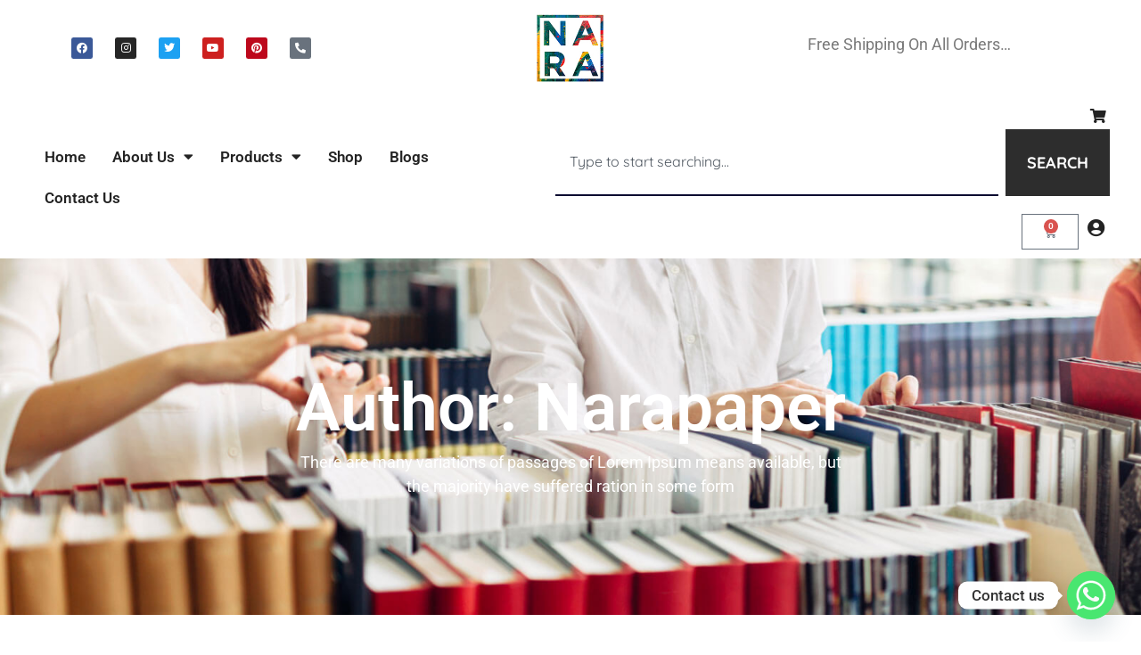

--- FILE ---
content_type: text/css
request_url: https://narasmartbook.com/wp-content/uploads/elementor/css/post-68.css?ver=1766796515
body_size: 419
content:
.elementor-kit-68{--e-global-color-primary:#6EC1E4;--e-global-color-secondary:#54595F;--e-global-color-text:#7A7A7A;--e-global-color-accent:#61CE70;--e-global-color-2859bde9:#4054B2;--e-global-color-a0b66a9:#23A455;--e-global-color-8eb6a74:#000;--e-global-color-37912063:#FFF;--e-global-typography-primary-font-family:"Roboto";--e-global-typography-primary-font-weight:600;--e-global-typography-secondary-font-family:"Roboto Slab";--e-global-typography-secondary-font-weight:400;--e-global-typography-text-font-family:"Roboto";--e-global-typography-text-font-weight:400;--e-global-typography-accent-font-family:"Roboto";--e-global-typography-accent-font-weight:500;color:#666666;font-family:"Quicksand", Sans-serif;font-size:18px;font-weight:500;line-height:1.5em;}.elementor-kit-68 button,.elementor-kit-68 input[type="button"],.elementor-kit-68 input[type="submit"],.elementor-kit-68 .elementor-button{background-color:#A17FF0;font-family:"Quicksand", Sans-serif;font-size:14px;font-weight:700;text-transform:uppercase;color:#FFFFFF;border-style:solid;border-width:1px 1px 1px 1px;border-color:#A17FF0;border-radius:0px 0px 0px 0px;padding:15px 20px 15px 20px;}.elementor-kit-68 button:hover,.elementor-kit-68 button:focus,.elementor-kit-68 input[type="button"]:hover,.elementor-kit-68 input[type="button"]:focus,.elementor-kit-68 input[type="submit"]:hover,.elementor-kit-68 input[type="submit"]:focus,.elementor-kit-68 .elementor-button:hover,.elementor-kit-68 .elementor-button:focus{background-color:rgba(2, 1, 1, 0);color:#A17FF0;border-style:solid;border-width:1px 1px 1px 1px;border-color:#A17FF0;}.elementor-kit-68 e-page-transition{background-color:#FFBC7D;}.elementor-kit-68 a{color:#666666;}.elementor-kit-68 a:hover{color:#A17FF0;}.elementor-kit-68 h1{color:#232323;font-family:"Josefin Sans", Sans-serif;font-size:75px;font-weight:700;text-transform:capitalize;}.elementor-kit-68 h2{color:#232323;font-family:"Josefin Sans", Sans-serif;font-size:50px;font-weight:700;text-transform:capitalize;letter-spacing:-2px;}.elementor-kit-68 h3{color:#232323;font-family:"Josefin Sans", Sans-serif;font-size:45px;font-weight:700;text-transform:capitalize;}.elementor-kit-68 h4{color:#232323;font-family:"Josefin Sans", Sans-serif;font-size:38px;font-weight:700;text-transform:capitalize;}.elementor-kit-68 h5{color:#232323;font-family:"Josefin Sans", Sans-serif;font-size:32px;font-weight:700;text-transform:capitalize;letter-spacing:-1px;}.elementor-kit-68 h6{color:#232323;font-family:"Josefin Sans", Sans-serif;font-size:23px;font-weight:700;letter-spacing:-0.7px;}.elementor-kit-68 input:not([type="button"]):not([type="submit"]),.elementor-kit-68 textarea,.elementor-kit-68 .elementor-field-textual{border-style:solid;border-width:0px 0px 2px 0px;border-color:#090930;border-radius:0px 0px 0px 0px;}.elementor-section.elementor-section-boxed > .elementor-container{max-width:1140px;}.e-con{--container-max-width:1140px;}.elementor-widget:not(:last-child){margin-block-end:20px;}.elementor-element{--widgets-spacing:20px 20px;--widgets-spacing-row:20px;--widgets-spacing-column:20px;}{}h1.entry-title{display:var(--page-title-display);}.site-header .site-branding{flex-direction:column;align-items:stretch;}.site-header{padding-inline-end:0px;padding-inline-start:0px;}.site-footer .site-branding{flex-direction:column;align-items:stretch;}@media(max-width:1024px){.elementor-kit-68 h1{font-size:60px;}.elementor-kit-68 h2{font-size:40px;}.elementor-kit-68 h3{font-size:38px;}.elementor-section.elementor-section-boxed > .elementor-container{max-width:1024px;}.e-con{--container-max-width:1024px;}}@media(max-width:767px){.elementor-kit-68 h1{font-size:40px;}.elementor-kit-68 h2{font-size:32px;}.elementor-kit-68 h3{font-size:31px;}.elementor-section.elementor-section-boxed > .elementor-container{max-width:767px;}.e-con{--container-max-width:767px;}}

--- FILE ---
content_type: text/css
request_url: https://narasmartbook.com/wp-content/uploads/elementor/css/post-89.css?ver=1766796516
body_size: 1585
content:
.elementor-89 .elementor-element.elementor-element-6cfb4a5{margin-top:5px;margin-bottom:5px;padding:1px 1px 1px 1px;}.elementor-bc-flex-widget .elementor-89 .elementor-element.elementor-element-4fd0650.elementor-column .elementor-widget-wrap{align-items:center;}.elementor-89 .elementor-element.elementor-element-4fd0650.elementor-column.elementor-element[data-element_type="column"] > .elementor-widget-wrap.elementor-element-populated{align-content:center;align-items:center;}.elementor-89 .elementor-element.elementor-element-9d61664{--grid-template-columns:repeat(0, auto);--icon-size:12px;--grid-column-gap:20px;--grid-row-gap:0px;}.elementor-89 .elementor-element.elementor-element-9d61664 .elementor-widget-container{text-align:left;}.elementor-widget-theme-site-logo .widget-image-caption{color:var( --e-global-color-text );font-family:var( --e-global-typography-text-font-family ), Sans-serif;font-weight:var( --e-global-typography-text-font-weight );}.elementor-89 .elementor-element.elementor-element-04e8d45 img{width:50%;}.elementor-widget-text-editor{font-family:var( --e-global-typography-text-font-family ), Sans-serif;font-weight:var( --e-global-typography-text-font-weight );color:var( --e-global-color-text );}.elementor-widget-text-editor.elementor-drop-cap-view-stacked .elementor-drop-cap{background-color:var( --e-global-color-primary );}.elementor-widget-text-editor.elementor-drop-cap-view-framed .elementor-drop-cap, .elementor-widget-text-editor.elementor-drop-cap-view-default .elementor-drop-cap{color:var( --e-global-color-primary );border-color:var( --e-global-color-primary );}.elementor-89 .elementor-element.elementor-element-600b2a0 > .elementor-widget-container{margin:20px 0px 0px 0px;}.elementor-89 .elementor-element.elementor-element-600b2a0{text-align:center;}.elementor-89 .elementor-element.elementor-element-9e8cd47:not(.elementor-motion-effects-element-type-background), .elementor-89 .elementor-element.elementor-element-9e8cd47 > .elementor-motion-effects-container > .elementor-motion-effects-layer{background-color:#FFFFFF;}.elementor-89 .elementor-element.elementor-element-9e8cd47 > .elementor-container{max-width:1780px;min-height:50px;}.elementor-89 .elementor-element.elementor-element-9e8cd47{transition:background 0.3s, border 0.3s, border-radius 0.3s, box-shadow 0.3s;padding:0px 25px 0px 25px;}.elementor-89 .elementor-element.elementor-element-9e8cd47 > .elementor-background-overlay{transition:background 0.3s, border-radius 0.3s, opacity 0.3s;}.elementor-bc-flex-widget .elementor-89 .elementor-element.elementor-element-219b27e.elementor-column .elementor-widget-wrap{align-items:center;}.elementor-89 .elementor-element.elementor-element-219b27e.elementor-column.elementor-element[data-element_type="column"] > .elementor-widget-wrap.elementor-element-populated{align-content:center;align-items:center;}.elementor-widget-nav-menu .elementor-nav-menu .elementor-item{font-family:var( --e-global-typography-primary-font-family ), Sans-serif;font-weight:var( --e-global-typography-primary-font-weight );}.elementor-widget-nav-menu .elementor-nav-menu--main .elementor-item{color:var( --e-global-color-text );fill:var( --e-global-color-text );}.elementor-widget-nav-menu .elementor-nav-menu--main .elementor-item:hover,
					.elementor-widget-nav-menu .elementor-nav-menu--main .elementor-item.elementor-item-active,
					.elementor-widget-nav-menu .elementor-nav-menu--main .elementor-item.highlighted,
					.elementor-widget-nav-menu .elementor-nav-menu--main .elementor-item:focus{color:var( --e-global-color-accent );fill:var( --e-global-color-accent );}.elementor-widget-nav-menu .elementor-nav-menu--main:not(.e--pointer-framed) .elementor-item:before,
					.elementor-widget-nav-menu .elementor-nav-menu--main:not(.e--pointer-framed) .elementor-item:after{background-color:var( --e-global-color-accent );}.elementor-widget-nav-menu .e--pointer-framed .elementor-item:before,
					.elementor-widget-nav-menu .e--pointer-framed .elementor-item:after{border-color:var( --e-global-color-accent );}.elementor-widget-nav-menu{--e-nav-menu-divider-color:var( --e-global-color-text );}.elementor-widget-nav-menu .elementor-nav-menu--dropdown .elementor-item, .elementor-widget-nav-menu .elementor-nav-menu--dropdown  .elementor-sub-item{font-family:var( --e-global-typography-accent-font-family ), Sans-serif;font-weight:var( --e-global-typography-accent-font-weight );}.elementor-89 .elementor-element.elementor-element-bfba3f6 .elementor-menu-toggle{margin:0 auto;}.elementor-89 .elementor-element.elementor-element-bfba3f6 .elementor-nav-menu .elementor-item{font-size:17px;}.elementor-89 .elementor-element.elementor-element-bfba3f6 .elementor-nav-menu--main .elementor-item{color:#232323;fill:#232323;padding-left:15px;padding-right:15px;}.elementor-89 .elementor-element.elementor-element-bfba3f6 .elementor-nav-menu--main .elementor-item:hover,
					.elementor-89 .elementor-element.elementor-element-bfba3f6 .elementor-nav-menu--main .elementor-item.elementor-item-active,
					.elementor-89 .elementor-element.elementor-element-bfba3f6 .elementor-nav-menu--main .elementor-item.highlighted,
					.elementor-89 .elementor-element.elementor-element-bfba3f6 .elementor-nav-menu--main .elementor-item:focus{color:#000000;fill:#000000;}.elementor-89 .elementor-element.elementor-element-bfba3f6 .elementor-nav-menu--main .elementor-item.elementor-item-active{color:#E9269C;}.elementor-89 .elementor-element.elementor-element-bfba3f6 .elementor-nav-menu--dropdown a:hover,
					.elementor-89 .elementor-element.elementor-element-bfba3f6 .elementor-nav-menu--dropdown a:focus,
					.elementor-89 .elementor-element.elementor-element-bfba3f6 .elementor-nav-menu--dropdown a.elementor-item-active,
					.elementor-89 .elementor-element.elementor-element-bfba3f6 .elementor-nav-menu--dropdown a.highlighted,
					.elementor-89 .elementor-element.elementor-element-bfba3f6 .elementor-menu-toggle:hover,
					.elementor-89 .elementor-element.elementor-element-bfba3f6 .elementor-menu-toggle:focus{color:#A17FF0;}.elementor-89 .elementor-element.elementor-element-bfba3f6 .elementor-nav-menu--dropdown a:hover,
					.elementor-89 .elementor-element.elementor-element-bfba3f6 .elementor-nav-menu--dropdown a:focus,
					.elementor-89 .elementor-element.elementor-element-bfba3f6 .elementor-nav-menu--dropdown a.elementor-item-active,
					.elementor-89 .elementor-element.elementor-element-bfba3f6 .elementor-nav-menu--dropdown a.highlighted{background-color:#FFFFFF;}.elementor-89 .elementor-element.elementor-element-bfba3f6 .elementor-nav-menu--dropdown a.elementor-item-active{color:#A17FF0;background-color:#FFFFFF;}.elementor-89 .elementor-element.elementor-element-bfba3f6 .elementor-nav-menu--dropdown .elementor-item, .elementor-89 .elementor-element.elementor-element-bfba3f6 .elementor-nav-menu--dropdown  .elementor-sub-item{font-size:17px;}.elementor-89 .elementor-element.elementor-element-bfba3f6 .elementor-nav-menu--dropdown{border-style:solid;border-width:10px 0px 10px 0px;border-color:#FFFFFF;}.elementor-89 .elementor-element.elementor-element-bfba3f6 .elementor-nav-menu--dropdown a{padding-top:7px;padding-bottom:7px;}.elementor-bc-flex-widget .elementor-89 .elementor-element.elementor-element-5769f13b.elementor-column .elementor-widget-wrap{align-items:center;}.elementor-89 .elementor-element.elementor-element-5769f13b.elementor-column.elementor-element[data-element_type="column"] > .elementor-widget-wrap.elementor-element-populated{align-content:center;align-items:center;}.elementor-89 .elementor-element.elementor-element-5769f13b.elementor-column > .elementor-widget-wrap{justify-content:flex-end;}.elementor-widget-icon.elementor-view-stacked .elementor-icon{background-color:var( --e-global-color-primary );}.elementor-widget-icon.elementor-view-framed .elementor-icon, .elementor-widget-icon.elementor-view-default .elementor-icon{color:var( --e-global-color-primary );border-color:var( --e-global-color-primary );}.elementor-widget-icon.elementor-view-framed .elementor-icon, .elementor-widget-icon.elementor-view-default .elementor-icon svg{fill:var( --e-global-color-primary );}.elementor-89 .elementor-element.elementor-element-270edbb9{width:auto;max-width:auto;}.elementor-89 .elementor-element.elementor-element-270edbb9 > .elementor-widget-container{margin:0px 5px 0px 05px;}.elementor-89 .elementor-element.elementor-element-270edbb9 .elementor-icon-wrapper{text-align:center;}.elementor-89 .elementor-element.elementor-element-270edbb9.elementor-view-stacked .elementor-icon{background-color:#232323;}.elementor-89 .elementor-element.elementor-element-270edbb9.elementor-view-framed .elementor-icon, .elementor-89 .elementor-element.elementor-element-270edbb9.elementor-view-default .elementor-icon{color:#232323;border-color:#232323;}.elementor-89 .elementor-element.elementor-element-270edbb9.elementor-view-framed .elementor-icon, .elementor-89 .elementor-element.elementor-element-270edbb9.elementor-view-default .elementor-icon svg{fill:#232323;}.elementor-89 .elementor-element.elementor-element-270edbb9 .elementor-icon{font-size:16px;}.elementor-89 .elementor-element.elementor-element-270edbb9 .elementor-icon svg{height:16px;}.elementor-widget-search{--e-search-input-color:var( --e-global-color-text );}.elementor-widget-search.e-focus{--e-search-input-color:var( --e-global-color-text );}.elementor-widget-search .elementor-pagination{font-family:var( --e-global-typography-primary-font-family ), Sans-serif;font-weight:var( --e-global-typography-primary-font-weight );}.elementor-widget-woocommerce-menu-cart .elementor-menu-cart__toggle .elementor-button{font-family:var( --e-global-typography-primary-font-family ), Sans-serif;font-weight:var( --e-global-typography-primary-font-weight );}.elementor-widget-woocommerce-menu-cart .elementor-menu-cart__product-name a{font-family:var( --e-global-typography-primary-font-family ), Sans-serif;font-weight:var( --e-global-typography-primary-font-weight );}.elementor-widget-woocommerce-menu-cart .elementor-menu-cart__product-price{font-family:var( --e-global-typography-primary-font-family ), Sans-serif;font-weight:var( --e-global-typography-primary-font-weight );}.elementor-widget-woocommerce-menu-cart .elementor-menu-cart__footer-buttons .elementor-button{font-family:var( --e-global-typography-primary-font-family ), Sans-serif;font-weight:var( --e-global-typography-primary-font-weight );}.elementor-widget-woocommerce-menu-cart .elementor-menu-cart__footer-buttons a.elementor-button--view-cart{font-family:var( --e-global-typography-primary-font-family ), Sans-serif;font-weight:var( --e-global-typography-primary-font-weight );}.elementor-widget-woocommerce-menu-cart .elementor-menu-cart__footer-buttons a.elementor-button--checkout{font-family:var( --e-global-typography-primary-font-family ), Sans-serif;font-weight:var( --e-global-typography-primary-font-weight );}.elementor-widget-woocommerce-menu-cart .woocommerce-mini-cart__empty-message{font-family:var( --e-global-typography-primary-font-family ), Sans-serif;font-weight:var( --e-global-typography-primary-font-weight );}.elementor-89 .elementor-element.elementor-element-fe0e927{width:auto;max-width:auto;--divider-style:solid;--subtotal-divider-style:solid;--elementor-remove-from-cart-button:none;--remove-from-cart-button:block;--cart-border-style:none;--cart-footer-layout:1fr 1fr;--products-max-height-sidecart:calc(100vh - 240px);--products-max-height-minicart:calc(100vh - 385px);}.elementor-89 .elementor-element.elementor-element-fe0e927 > .elementor-widget-container{margin:0px 5px 0px 5px;}.elementor-89 .elementor-element.elementor-element-fe0e927 .widget_shopping_cart_content{--subtotal-divider-left-width:0;--subtotal-divider-right-width:0;}.elementor-89 .elementor-element.elementor-element-5cc98ae{width:auto;max-width:auto;}.elementor-89 .elementor-element.elementor-element-5cc98ae > .elementor-widget-container{margin:0px 5px 0px 5px;}.elementor-89 .elementor-element.elementor-element-5cc98ae .elementor-icon-wrapper{text-align:center;}.elementor-89 .elementor-element.elementor-element-5cc98ae.elementor-view-stacked .elementor-icon{background-color:#232323;}.elementor-89 .elementor-element.elementor-element-5cc98ae.elementor-view-framed .elementor-icon, .elementor-89 .elementor-element.elementor-element-5cc98ae.elementor-view-default .elementor-icon{color:#232323;border-color:#232323;}.elementor-89 .elementor-element.elementor-element-5cc98ae.elementor-view-framed .elementor-icon, .elementor-89 .elementor-element.elementor-element-5cc98ae.elementor-view-default .elementor-icon svg{fill:#232323;}.elementor-89 .elementor-element.elementor-element-5cc98ae .elementor-icon{font-size:20px;}.elementor-89 .elementor-element.elementor-element-5cc98ae .elementor-icon svg{height:20px;}.elementor-widget-button .elementor-button{background-color:var( --e-global-color-accent );font-family:var( --e-global-typography-accent-font-family ), Sans-serif;font-weight:var( --e-global-typography-accent-font-weight );}.elementor-89 .elementor-element.elementor-element-fc16cef{width:auto;max-width:auto;}.elementor-89 .elementor-element.elementor-element-fc16cef .elementor-button-content-wrapper{flex-direction:row;}.elementor-89 .elementor-element.elementor-element-eb9d53a{--display:flex;}.elementor-89 .elementor-element.elementor-element-602cadd > .elementor-widget-container{margin:20px 0px 0px 0px;}.elementor-89 .elementor-element.elementor-element-602cadd{text-align:center;font-family:"Roboto", Sans-serif;font-weight:400;}.elementor-widget-image .widget-image-caption{color:var( --e-global-color-text );font-family:var( --e-global-typography-text-font-family ), Sans-serif;font-weight:var( --e-global-typography-text-font-weight );}.elementor-89 .elementor-element.elementor-element-8a52e7b{--display:flex;}.elementor-89 .elementor-element.elementor-element-241335b .elementor-menu-toggle{margin:0 auto;}.elementor-89 .elementor-element.elementor-element-241335b .elementor-nav-menu .elementor-item{font-family:"Roboto", Sans-serif;font-weight:600;}.elementor-widget-search-form input[type="search"].elementor-search-form__input{font-family:var( --e-global-typography-text-font-family ), Sans-serif;font-weight:var( --e-global-typography-text-font-weight );}.elementor-widget-search-form .elementor-search-form__input,
					.elementor-widget-search-form .elementor-search-form__icon,
					.elementor-widget-search-form .elementor-lightbox .dialog-lightbox-close-button,
					.elementor-widget-search-form .elementor-lightbox .dialog-lightbox-close-button:hover,
					.elementor-widget-search-form.elementor-search-form--skin-full_screen input[type="search"].elementor-search-form__input{color:var( --e-global-color-text );fill:var( --e-global-color-text );}.elementor-widget-search-form .elementor-search-form__submit{font-family:var( --e-global-typography-text-font-family ), Sans-serif;font-weight:var( --e-global-typography-text-font-weight );background-color:var( --e-global-color-secondary );}.elementor-89 .elementor-element.elementor-element-828978c .elementor-search-form{text-align:left;}.elementor-89 .elementor-element.elementor-element-828978c .elementor-search-form__toggle{--e-search-form-toggle-size:33px;}.elementor-89 .elementor-element.elementor-element-828978c:not(.elementor-search-form--skin-full_screen) .elementor-search-form__container{border-radius:3px;}.elementor-89 .elementor-element.elementor-element-828978c.elementor-search-form--skin-full_screen input[type="search"].elementor-search-form__input{border-radius:3px;}.elementor-89 .elementor-element.elementor-element-ce7e04b .elementor-icon-wrapper{text-align:center;}.elementor-89 .elementor-element.elementor-element-ce7e04b.elementor-view-stacked .elementor-icon{background-color:#7A7A7A;}.elementor-89 .elementor-element.elementor-element-ce7e04b.elementor-view-framed .elementor-icon, .elementor-89 .elementor-element.elementor-element-ce7e04b.elementor-view-default .elementor-icon{color:#7A7A7A;border-color:#7A7A7A;}.elementor-89 .elementor-element.elementor-element-ce7e04b.elementor-view-framed .elementor-icon, .elementor-89 .elementor-element.elementor-element-ce7e04b.elementor-view-default .elementor-icon svg{fill:#7A7A7A;}.elementor-89 .elementor-element.elementor-element-ce1cdff{--divider-style:solid;--subtotal-divider-style:solid;--elementor-remove-from-cart-button:none;--remove-from-cart-button:block;--cart-border-style:none;--cart-footer-layout:1fr 1fr;--products-max-height-sidecart:calc(100vh - 240px);--products-max-height-minicart:calc(100vh - 385px);}.elementor-89 .elementor-element.elementor-element-ce1cdff .widget_shopping_cart_content{--subtotal-divider-left-width:0;--subtotal-divider-right-width:0;}.elementor-89 .elementor-element.elementor-element-00b8063 .elementor-icon-wrapper{text-align:center;}.elementor-89 .elementor-element.elementor-element-00b8063.elementor-view-stacked .elementor-icon{background-color:#7A7A7A;}.elementor-89 .elementor-element.elementor-element-00b8063.elementor-view-framed .elementor-icon, .elementor-89 .elementor-element.elementor-element-00b8063.elementor-view-default .elementor-icon{color:#7A7A7A;border-color:#7A7A7A;}.elementor-89 .elementor-element.elementor-element-00b8063.elementor-view-framed .elementor-icon, .elementor-89 .elementor-element.elementor-element-00b8063.elementor-view-default .elementor-icon svg{fill:#7A7A7A;}.elementor-89 .elementor-element.elementor-element-79d4dc0{width:auto;max-width:auto;}.elementor-89 .elementor-element.elementor-element-c7a236d{--display:flex;--flex-direction:column;--container-widget-width:100%;--container-widget-height:initial;--container-widget-flex-grow:0;--container-widget-align-self:initial;--flex-wrap-mobile:wrap;}.elementor-theme-builder-content-area{height:400px;}.elementor-location-header:before, .elementor-location-footer:before{content:"";display:table;clear:both;}@media(min-width:768px){.elementor-89 .elementor-element.elementor-element-219b27e{width:47.798%;}.elementor-89 .elementor-element.elementor-element-5769f13b{width:52.202%;}}@media(max-width:1024px) and (min-width:768px){.elementor-89 .elementor-element.elementor-element-4fd0650{width:50%;}}@media(max-width:767px){.elementor-89 .elementor-element.elementor-element-4fd0650{width:100%;}.elementor-89 .elementor-element.elementor-element-9d61664 .elementor-widget-container{text-align:center;}.elementor-89 .elementor-element.elementor-element-5769f13b.elementor-column > .elementor-widget-wrap{justify-content:center;}.elementor-89 .elementor-element.elementor-element-602cadd > .elementor-widget-container{margin:0px 0px 0px 0px;}.elementor-89 .elementor-element.elementor-element-8a52e7b{--flex-direction:row;--container-widget-width:calc( ( 1 - var( --container-widget-flex-grow ) ) * 100% );--container-widget-height:100%;--container-widget-flex-grow:1;--container-widget-align-self:stretch;--flex-wrap-mobile:wrap;--justify-content:center;--align-items:center;--flex-wrap:nowrap;}.elementor-89 .elementor-element.elementor-element-8a52e7b.e-con{--align-self:stretch;}.elementor-89 .elementor-element.elementor-element-241335b{width:auto;max-width:auto;}.elementor-89 .elementor-element.elementor-element-241335b > .elementor-widget-container{margin:0px 05px 0px 05px;}.elementor-89 .elementor-element.elementor-element-828978c{width:auto;max-width:auto;}.elementor-89 .elementor-element.elementor-element-ce7e04b{width:auto;max-width:auto;}.elementor-89 .elementor-element.elementor-element-ce7e04b > .elementor-widget-container{margin:0px 05px 0px 05px;}.elementor-89 .elementor-element.elementor-element-ce7e04b .elementor-icon-wrapper{text-align:center;}.elementor-89 .elementor-element.elementor-element-ce7e04b .elementor-icon{font-size:33px;}.elementor-89 .elementor-element.elementor-element-ce7e04b .elementor-icon svg{height:33px;}.elementor-89 .elementor-element.elementor-element-ce1cdff{width:auto;max-width:auto;}.elementor-89 .elementor-element.elementor-element-ce1cdff > .elementor-widget-container{margin:0px 05px 0px 05px;}.elementor-89 .elementor-element.elementor-element-00b8063{width:auto;max-width:auto;}.elementor-89 .elementor-element.elementor-element-00b8063 > .elementor-widget-container{margin:0px 05px 0px 05px;}.elementor-89 .elementor-element.elementor-element-00b8063 .elementor-icon-wrapper{text-align:center;}.elementor-89 .elementor-element.elementor-element-00b8063 .elementor-icon{font-size:33px;}.elementor-89 .elementor-element.elementor-element-00b8063 .elementor-icon svg{height:33px;}.elementor-89 .elementor-element.elementor-element-79d4dc0{width:auto;max-width:auto;}}

--- FILE ---
content_type: text/css
request_url: https://narasmartbook.com/wp-content/uploads/elementor/css/post-87.css?ver=1766796516
body_size: 698
content:
.elementor-87 .elementor-element.elementor-element-60bf93ee:not(.elementor-motion-effects-element-type-background), .elementor-87 .elementor-element.elementor-element-60bf93ee > .elementor-motion-effects-container > .elementor-motion-effects-layer{background-color:#090930;}.elementor-87 .elementor-element.elementor-element-60bf93ee > .elementor-container{max-width:500px;}.elementor-87 .elementor-element.elementor-element-60bf93ee{transition:background 0.3s, border 0.3s, border-radius 0.3s, box-shadow 0.3s;padding:2% 15% 2% 15%;}.elementor-87 .elementor-element.elementor-element-60bf93ee > .elementor-background-overlay{transition:background 0.3s, border-radius 0.3s, opacity 0.3s;}.elementor-87 .elementor-element.elementor-element-daaae4f:not(.elementor-motion-effects-element-type-background), .elementor-87 .elementor-element.elementor-element-daaae4f > .elementor-motion-effects-container > .elementor-motion-effects-layer{background-color:#090930;}.elementor-87 .elementor-element.elementor-element-daaae4f{transition:background 0.3s, border 0.3s, border-radius 0.3s, box-shadow 0.3s;padding:2% 2% 2% 2%;}.elementor-87 .elementor-element.elementor-element-daaae4f > .elementor-background-overlay{transition:background 0.3s, border-radius 0.3s, opacity 0.3s;}.elementor-widget-theme-site-logo .widget-image-caption{color:var( --e-global-color-text );font-family:var( --e-global-typography-text-font-family ), Sans-serif;font-weight:var( --e-global-typography-text-font-weight );}.elementor-87 .elementor-element.elementor-element-6f9c2d8 img{width:50%;}.elementor-widget-heading .elementor-heading-title{font-family:var( --e-global-typography-primary-font-family ), Sans-serif;font-weight:var( --e-global-typography-primary-font-weight );color:var( --e-global-color-primary );}.elementor-87 .elementor-element.elementor-element-c536282{text-align:center;}.elementor-87 .elementor-element.elementor-element-03904d0{--grid-template-columns:repeat(0, auto);--icon-size:20px;--grid-column-gap:5px;--grid-row-gap:0px;}.elementor-87 .elementor-element.elementor-element-03904d0 .elementor-widget-container{text-align:center;}.elementor-widget-icon-list .elementor-icon-list-item:not(:last-child):after{border-color:var( --e-global-color-text );}.elementor-widget-icon-list .elementor-icon-list-icon i{color:var( --e-global-color-primary );}.elementor-widget-icon-list .elementor-icon-list-icon svg{fill:var( --e-global-color-primary );}.elementor-widget-icon-list .elementor-icon-list-item > .elementor-icon-list-text, .elementor-widget-icon-list .elementor-icon-list-item > a{font-family:var( --e-global-typography-text-font-family ), Sans-serif;font-weight:var( --e-global-typography-text-font-weight );}.elementor-widget-icon-list .elementor-icon-list-text{color:var( --e-global-color-secondary );}.elementor-87 .elementor-element.elementor-element-22a3140{width:auto;max-width:auto;--e-icon-list-icon-size:14px;--icon-vertical-offset:0px;}.elementor-87 .elementor-element.elementor-element-22a3140 .elementor-icon-list-items:not(.elementor-inline-items) .elementor-icon-list-item:not(:last-child){padding-block-end:calc(5px/2);}.elementor-87 .elementor-element.elementor-element-22a3140 .elementor-icon-list-items:not(.elementor-inline-items) .elementor-icon-list-item:not(:first-child){margin-block-start:calc(5px/2);}.elementor-87 .elementor-element.elementor-element-22a3140 .elementor-icon-list-items.elementor-inline-items .elementor-icon-list-item{margin-inline:calc(5px/2);}.elementor-87 .elementor-element.elementor-element-22a3140 .elementor-icon-list-items.elementor-inline-items{margin-inline:calc(-5px/2);}.elementor-87 .elementor-element.elementor-element-22a3140 .elementor-icon-list-items.elementor-inline-items .elementor-icon-list-item:after{inset-inline-end:calc(-5px/2);}.elementor-87 .elementor-element.elementor-element-22a3140 .elementor-icon-list-icon i{color:#FFFFFF;transition:color 0.3s;}.elementor-87 .elementor-element.elementor-element-22a3140 .elementor-icon-list-icon svg{fill:#FFFFFF;transition:fill 0.3s;}.elementor-87 .elementor-element.elementor-element-22a3140 .elementor-icon-list-text{color:#FFFFFF;transition:color 0.3s;}.elementor-87 .elementor-element.elementor-element-3deaddb > .elementor-element-populated{padding:10px 10px 10px 25px;}.elementor-87 .elementor-element.elementor-element-7c6bdc1{text-align:center;}.elementor-87 .elementor-element.elementor-element-7c6bdc1 .elementor-heading-title{font-size:24px;color:#FFFFFF;}.elementor-87 .elementor-element.elementor-element-5cd1b37 .elementor-icon-list-items:not(.elementor-inline-items) .elementor-icon-list-item:not(:last-child){padding-block-end:calc(8px/2);}.elementor-87 .elementor-element.elementor-element-5cd1b37 .elementor-icon-list-items:not(.elementor-inline-items) .elementor-icon-list-item:not(:first-child){margin-block-start:calc(8px/2);}.elementor-87 .elementor-element.elementor-element-5cd1b37 .elementor-icon-list-items.elementor-inline-items .elementor-icon-list-item{margin-inline:calc(8px/2);}.elementor-87 .elementor-element.elementor-element-5cd1b37 .elementor-icon-list-items.elementor-inline-items{margin-inline:calc(-8px/2);}.elementor-87 .elementor-element.elementor-element-5cd1b37 .elementor-icon-list-items.elementor-inline-items .elementor-icon-list-item:after{inset-inline-end:calc(-8px/2);}.elementor-87 .elementor-element.elementor-element-5cd1b37 .elementor-icon-list-icon i{transition:color 0.3s;}.elementor-87 .elementor-element.elementor-element-5cd1b37 .elementor-icon-list-icon svg{transition:fill 0.3s;}.elementor-87 .elementor-element.elementor-element-5cd1b37{--e-icon-list-icon-size:14px;--icon-vertical-offset:0px;}.elementor-87 .elementor-element.elementor-element-5cd1b37 .elementor-icon-list-item > .elementor-icon-list-text, .elementor-87 .elementor-element.elementor-element-5cd1b37 .elementor-icon-list-item > a{font-family:"Roboto", Sans-serif;font-weight:400;}.elementor-87 .elementor-element.elementor-element-5cd1b37 .elementor-icon-list-text{color:#FFFFFF;transition:color 0.3s;}.elementor-87 .elementor-element.elementor-element-5cd1b37 .elementor-icon-list-item:hover .elementor-icon-list-text{color:#A17FF0;}.elementor-87 .elementor-element.elementor-element-3c36f2e .elementor-heading-title{font-size:24px;color:#FFFFFF;}.elementor-87 .elementor-element.elementor-element-46cc2bf > .elementor-element-populated{padding:0px 0px 0px 0px;}.elementor-87 .elementor-element.elementor-element-f6fea35{width:var( --container-widget-width, 10% );max-width:10%;--container-widget-width:10%;--container-widget-flex-grow:0;}.elementor-87 .elementor-element.elementor-element-f6fea35 .elementor-heading-title{font-weight:400;line-height:1.4em;color:#FFFFFF;}.elementor-87 .elementor-element.elementor-element-ac1ec83{width:var( --container-widget-width, 90% );max-width:90%;--container-widget-width:90%;--container-widget-flex-grow:0;}.elementor-87 .elementor-element.elementor-element-ac1ec83 .elementor-heading-title{font-family:"Roboto", Sans-serif;font-weight:400;line-height:1.4em;color:#FFFFFF;}.elementor-87 .elementor-element.elementor-element-64a0c15{padding:18px 0px 3px 0px;}.elementor-87 .elementor-element.elementor-element-32a53ac > .elementor-element-populated{padding:0px 0px 0px 0px;}.elementor-87 .elementor-element.elementor-element-da4b66c{width:var( --container-widget-width, 10% );max-width:10%;--container-widget-width:10%;--container-widget-flex-grow:0;}.elementor-87 .elementor-element.elementor-element-da4b66c .elementor-heading-title{font-family:"Roboto", Sans-serif;font-weight:400;color:#FFFFFF;}.elementor-87 .elementor-element.elementor-element-3d013d9{width:var( --container-widget-width, 90% );max-width:90%;--container-widget-width:90%;--container-widget-flex-grow:0;}.elementor-87 .elementor-element.elementor-element-3d013d9 .elementor-heading-title{font-family:"Roboto", Sans-serif;font-weight:400;color:#FFFFFF;}.elementor-87 .elementor-element.elementor-element-d09ba3a{padding:15px 0px 0px 0px;}.elementor-87 .elementor-element.elementor-element-7e001f8 > .elementor-element-populated{padding:0px 0px 0px 0px;}.elementor-87 .elementor-element.elementor-element-be2a522{width:var( --container-widget-width, 10% );max-width:10%;--container-widget-width:10%;--container-widget-flex-grow:0;}.elementor-87 .elementor-element.elementor-element-be2a522 .elementor-heading-title{font-family:"Roboto", Sans-serif;font-weight:400;color:#FFFFFF;}.elementor-87 .elementor-element.elementor-element-3dddb46{width:var( --container-widget-width, 90% );max-width:90%;--container-widget-width:90%;--container-widget-flex-grow:0;}.elementor-87 .elementor-element.elementor-element-3dddb46 .elementor-heading-title{font-family:"Roboto", Sans-serif;font-weight:400;color:#FFFFFF;}.elementor-theme-builder-content-area{height:400px;}.elementor-location-header:before, .elementor-location-footer:before{content:"";display:table;clear:both;}@media(max-width:1024px){.elementor-87 .elementor-element.elementor-element-638e3c6 > .elementor-element-populated{padding:10px 10px 20px 10px;}.elementor-87 .elementor-element.elementor-element-c1c0030 > .elementor-element-populated{padding:10px 10px 20px 10px;}.elementor-87 .elementor-element.elementor-element-3deaddb > .elementor-element-populated{padding:10px 10px 20px 10px;}.elementor-87 .elementor-element.elementor-element-d8dd009 > .elementor-element-populated{padding:10px 10px 20px 10px;}}@media(max-width:1024px) and (min-width:768px){.elementor-87 .elementor-element.elementor-element-638e3c6{width:50%;}.elementor-87 .elementor-element.elementor-element-c1c0030{width:50%;}.elementor-87 .elementor-element.elementor-element-3deaddb{width:50%;}.elementor-87 .elementor-element.elementor-element-d8dd009{width:50%;}}

--- FILE ---
content_type: text/css
request_url: https://narasmartbook.com/wp-content/uploads/elementor/css/post-85.css?ver=1766811399
body_size: 1269
content:
.elementor-85 .elementor-element.elementor-element-5b651266:not(.elementor-motion-effects-element-type-background), .elementor-85 .elementor-element.elementor-element-5b651266 > .elementor-motion-effects-container > .elementor-motion-effects-layer{background-image:url("https://narasmartbook.com/wp-content/uploads/2022/06/titlebar-bg01.jpg");background-size:cover;}.elementor-85 .elementor-element.elementor-element-5b651266 > .elementor-background-overlay{background-color:#090930;opacity:0.8;transition:background 0.3s, border-radius 0.3s, opacity 0.3s;}.elementor-85 .elementor-element.elementor-element-5b651266 > .elementor-container{max-width:640px;min-height:400px;}.elementor-85 .elementor-element.elementor-element-5b651266{transition:background 0.3s, border 0.3s, border-radius 0.3s, box-shadow 0.3s;}.elementor-85 .elementor-element.elementor-element-77d5c85d > .elementor-widget-wrap > .elementor-widget:not(.elementor-widget__width-auto):not(.elementor-widget__width-initial):not(:last-child):not(.elementor-absolute){margin-bottom:10px;}.elementor-widget-theme-archive-title .elementor-heading-title{font-family:var( --e-global-typography-primary-font-family ), Sans-serif;font-weight:var( --e-global-typography-primary-font-weight );color:var( --e-global-color-primary );}.elementor-85 .elementor-element.elementor-element-178aab72{text-align:center;}.elementor-85 .elementor-element.elementor-element-178aab72 .elementor-heading-title{color:#FFFFFF;}.elementor-widget-text-editor{font-family:var( --e-global-typography-text-font-family ), Sans-serif;font-weight:var( --e-global-typography-text-font-weight );color:var( --e-global-color-text );}.elementor-widget-text-editor.elementor-drop-cap-view-stacked .elementor-drop-cap{background-color:var( --e-global-color-primary );}.elementor-widget-text-editor.elementor-drop-cap-view-framed .elementor-drop-cap, .elementor-widget-text-editor.elementor-drop-cap-view-default .elementor-drop-cap{color:var( --e-global-color-primary );border-color:var( --e-global-color-primary );}.elementor-85 .elementor-element.elementor-element-1fcda842{text-align:center;color:#FFFFFF;}.elementor-85 .elementor-element.elementor-element-61680e5a{padding:7% 0% 7% 0%;}.elementor-85 .elementor-element.elementor-element-312c8768 > .elementor-element-populated{padding:10px 25px 10px 10px;}.elementor-widget-archive-posts .elementor-button{background-color:var( --e-global-color-accent );font-family:var( --e-global-typography-accent-font-family ), Sans-serif;font-weight:var( --e-global-typography-accent-font-weight );}.elementor-widget-archive-posts .elementor-post__title, .elementor-widget-archive-posts .elementor-post__title a{color:var( --e-global-color-secondary );font-family:var( --e-global-typography-primary-font-family ), Sans-serif;font-weight:var( --e-global-typography-primary-font-weight );}.elementor-widget-archive-posts .elementor-post__meta-data{font-family:var( --e-global-typography-secondary-font-family ), Sans-serif;font-weight:var( --e-global-typography-secondary-font-weight );}.elementor-widget-archive-posts .elementor-post__excerpt p{font-family:var( --e-global-typography-text-font-family ), Sans-serif;font-weight:var( --e-global-typography-text-font-weight );}.elementor-widget-archive-posts .elementor-post__read-more{color:var( --e-global-color-accent );}.elementor-widget-archive-posts a.elementor-post__read-more{font-family:var( --e-global-typography-accent-font-family ), Sans-serif;font-weight:var( --e-global-typography-accent-font-weight );}.elementor-widget-archive-posts .elementor-post__card .elementor-post__badge{background-color:var( --e-global-color-accent );font-family:var( --e-global-typography-accent-font-family ), Sans-serif;font-weight:var( --e-global-typography-accent-font-weight );}.elementor-widget-archive-posts .elementor-pagination{font-family:var( --e-global-typography-secondary-font-family ), Sans-serif;font-weight:var( --e-global-typography-secondary-font-weight );}.elementor-widget-archive-posts .e-load-more-message{font-family:var( --e-global-typography-secondary-font-family ), Sans-serif;font-weight:var( --e-global-typography-secondary-font-weight );}.elementor-widget-archive-posts .elementor-posts-nothing-found{color:var( --e-global-color-text );font-family:var( --e-global-typography-text-font-family ), Sans-serif;font-weight:var( --e-global-typography-text-font-weight );}.elementor-85 .elementor-element.elementor-element-d3be7d{--grid-row-gap:40px;--grid-column-gap:30px;}.elementor-85 .elementor-element.elementor-element-d3be7d .elementor-post__thumbnail__link{width:100%;}.elementor-85 .elementor-element.elementor-element-d3be7d .elementor-post__meta-data span + span:before{content:"-";}.elementor-85 .elementor-element.elementor-element-d3be7d.elementor-posts--thumbnail-left .elementor-post__thumbnail__link{margin-right:20px;}.elementor-85 .elementor-element.elementor-element-d3be7d.elementor-posts--thumbnail-right .elementor-post__thumbnail__link{margin-left:20px;}.elementor-85 .elementor-element.elementor-element-d3be7d.elementor-posts--thumbnail-top .elementor-post__thumbnail__link{margin-bottom:20px;}.elementor-85 .elementor-element.elementor-element-d3be7d .elementor-post__title, .elementor-85 .elementor-element.elementor-element-d3be7d .elementor-post__title a{color:#232323;font-size:28px;letter-spacing:-1px;}.elementor-85 .elementor-element.elementor-element-d3be7d .elementor-post__title{margin-bottom:5px;}.elementor-85 .elementor-element.elementor-element-d3be7d .elementor-post__meta-data{color:#A17FF0;font-size:16px;font-weight:600;}.elementor-85 .elementor-element.elementor-element-d3be7d .elementor-post__excerpt p{color:#666666;font-size:18px;}.elementor-85 .elementor-element.elementor-element-d3be7d .elementor-post__excerpt{margin-bottom:14px;}.elementor-85 .elementor-element.elementor-element-d3be7d .elementor-post__read-more{color:#232323;}.elementor-85 .elementor-element.elementor-element-d3be7d a.elementor-post__read-more{font-family:"Josefin Sans", Sans-serif;font-size:16px;}.elementor-85 .elementor-element.elementor-element-d3be7d .elementor-pagination{text-align:center;font-weight:600;}.elementor-85 .elementor-element.elementor-element-d3be7d .elementor-pagination .page-numbers:not(.dots){color:#232323;}.elementor-85 .elementor-element.elementor-element-d3be7d .elementor-pagination a.page-numbers:hover{color:#A17FF0;}.elementor-85 .elementor-element.elementor-element-d3be7d .elementor-pagination .page-numbers.current{color:#A17FF0;}body:not(.rtl) .elementor-85 .elementor-element.elementor-element-d3be7d .elementor-pagination .page-numbers:not(:first-child){margin-left:calc( 10px/2 );}body:not(.rtl) .elementor-85 .elementor-element.elementor-element-d3be7d .elementor-pagination .page-numbers:not(:last-child){margin-right:calc( 10px/2 );}body.rtl .elementor-85 .elementor-element.elementor-element-d3be7d .elementor-pagination .page-numbers:not(:first-child){margin-right:calc( 10px/2 );}body.rtl .elementor-85 .elementor-element.elementor-element-d3be7d .elementor-pagination .page-numbers:not(:last-child){margin-left:calc( 10px/2 );}.elementor-widget-search-form input[type="search"].elementor-search-form__input{font-family:var( --e-global-typography-text-font-family ), Sans-serif;font-weight:var( --e-global-typography-text-font-weight );}.elementor-widget-search-form .elementor-search-form__input,
					.elementor-widget-search-form .elementor-search-form__icon,
					.elementor-widget-search-form .elementor-lightbox .dialog-lightbox-close-button,
					.elementor-widget-search-form .elementor-lightbox .dialog-lightbox-close-button:hover,
					.elementor-widget-search-form.elementor-search-form--skin-full_screen input[type="search"].elementor-search-form__input{color:var( --e-global-color-text );fill:var( --e-global-color-text );}.elementor-widget-search-form .elementor-search-form__submit{font-family:var( --e-global-typography-text-font-family ), Sans-serif;font-weight:var( --e-global-typography-text-font-weight );background-color:var( --e-global-color-secondary );}.elementor-85 .elementor-element.elementor-element-706a8909 .elementor-search-form__container{min-height:50px;}.elementor-85 .elementor-element.elementor-element-706a8909 .elementor-search-form__submit{min-width:50px;background-color:#A17FF0;}body:not(.rtl) .elementor-85 .elementor-element.elementor-element-706a8909 .elementor-search-form__icon{padding-left:calc(50px / 3);}body.rtl .elementor-85 .elementor-element.elementor-element-706a8909 .elementor-search-form__icon{padding-right:calc(50px / 3);}.elementor-85 .elementor-element.elementor-element-706a8909 .elementor-search-form__input, .elementor-85 .elementor-element.elementor-element-706a8909.elementor-search-form--button-type-text .elementor-search-form__submit{padding-left:calc(50px / 3);padding-right:calc(50px / 3);}.elementor-85 .elementor-element.elementor-element-706a8909:not(.elementor-search-form--skin-full_screen) .elementor-search-form__container{background-color:#FFFFFF;border-color:#090930;border-width:0px 0px 1px 0px;border-radius:0px;}.elementor-85 .elementor-element.elementor-element-706a8909.elementor-search-form--skin-full_screen input[type="search"].elementor-search-form__input{background-color:#FFFFFF;border-color:#090930;border-width:0px 0px 1px 0px;border-radius:0px;}.elementor-85 .elementor-element.elementor-element-706a8909 .elementor-search-form__submit:hover{background-color:#A17FF0;}.elementor-85 .elementor-element.elementor-element-706a8909 .elementor-search-form__submit:focus{background-color:#A17FF0;}.elementor-85 .elementor-element.elementor-element-564c8a9c{padding:15px 0px 0px 0px;}.elementor-widget-heading .elementor-heading-title{font-family:var( --e-global-typography-primary-font-family ), Sans-serif;font-weight:var( --e-global-typography-primary-font-weight );color:var( --e-global-color-primary );}.elementor-85 .elementor-element.elementor-element-1759e6c8 .elementor-heading-title{font-size:25px;}.elementor-widget-posts .elementor-button{background-color:var( --e-global-color-accent );font-family:var( --e-global-typography-accent-font-family ), Sans-serif;font-weight:var( --e-global-typography-accent-font-weight );}.elementor-widget-posts .elementor-post__title, .elementor-widget-posts .elementor-post__title a{color:var( --e-global-color-secondary );font-family:var( --e-global-typography-primary-font-family ), Sans-serif;font-weight:var( --e-global-typography-primary-font-weight );}.elementor-widget-posts .elementor-post__meta-data{font-family:var( --e-global-typography-secondary-font-family ), Sans-serif;font-weight:var( --e-global-typography-secondary-font-weight );}.elementor-widget-posts .elementor-post__excerpt p{font-family:var( --e-global-typography-text-font-family ), Sans-serif;font-weight:var( --e-global-typography-text-font-weight );}.elementor-widget-posts .elementor-post__read-more{color:var( --e-global-color-accent );}.elementor-widget-posts a.elementor-post__read-more{font-family:var( --e-global-typography-accent-font-family ), Sans-serif;font-weight:var( --e-global-typography-accent-font-weight );}.elementor-widget-posts .elementor-post__card .elementor-post__badge{background-color:var( --e-global-color-accent );font-family:var( --e-global-typography-accent-font-family ), Sans-serif;font-weight:var( --e-global-typography-accent-font-weight );}.elementor-widget-posts .elementor-pagination{font-family:var( --e-global-typography-secondary-font-family ), Sans-serif;font-weight:var( --e-global-typography-secondary-font-weight );}.elementor-widget-posts .e-load-more-message{font-family:var( --e-global-typography-secondary-font-family ), Sans-serif;font-weight:var( --e-global-typography-secondary-font-weight );}.elementor-85 .elementor-element.elementor-element-24b4a23{--grid-row-gap:20px;--grid-column-gap:30px;}.elementor-85 .elementor-element.elementor-element-24b4a23 .elementor-post__meta-data span + span:before{content:"-";}.elementor-85 .elementor-element.elementor-element-24b4a23 .elementor-post__title, .elementor-85 .elementor-element.elementor-element-24b4a23 .elementor-post__title a{color:#666666;font-size:22px;font-weight:400;}.elementor-85 .elementor-element.elementor-element-24b4a23 .elementor-post__title{margin-bottom:5px;}.elementor-85 .elementor-element.elementor-element-24b4a23 .elementor-post__meta-data{color:#666666;font-size:16px;font-weight:500;}.elementor-85 .elementor-element.elementor-element-702956d6{padding:15px 0px 0px 0px;}.elementor-85 .elementor-element.elementor-element-552395d7 .elementor-heading-title{font-size:25px;}.elementor-widget-icon-list .elementor-icon-list-item:not(:last-child):after{border-color:var( --e-global-color-text );}.elementor-widget-icon-list .elementor-icon-list-icon i{color:var( --e-global-color-primary );}.elementor-widget-icon-list .elementor-icon-list-icon svg{fill:var( --e-global-color-primary );}.elementor-widget-icon-list .elementor-icon-list-item > .elementor-icon-list-text, .elementor-widget-icon-list .elementor-icon-list-item > a{font-family:var( --e-global-typography-text-font-family ), Sans-serif;font-weight:var( --e-global-typography-text-font-weight );}.elementor-widget-icon-list .elementor-icon-list-text{color:var( --e-global-color-secondary );}.elementor-85 .elementor-element.elementor-element-21c4ce1 .elementor-icon-list-items:not(.elementor-inline-items) .elementor-icon-list-item:not(:last-child){padding-block-end:calc(10px/2);}.elementor-85 .elementor-element.elementor-element-21c4ce1 .elementor-icon-list-items:not(.elementor-inline-items) .elementor-icon-list-item:not(:first-child){margin-block-start:calc(10px/2);}.elementor-85 .elementor-element.elementor-element-21c4ce1 .elementor-icon-list-items.elementor-inline-items .elementor-icon-list-item{margin-inline:calc(10px/2);}.elementor-85 .elementor-element.elementor-element-21c4ce1 .elementor-icon-list-items.elementor-inline-items{margin-inline:calc(-10px/2);}.elementor-85 .elementor-element.elementor-element-21c4ce1 .elementor-icon-list-items.elementor-inline-items .elementor-icon-list-item:after{inset-inline-end:calc(-10px/2);}.elementor-85 .elementor-element.elementor-element-21c4ce1 .elementor-icon-list-icon i{color:#A17FF0;transition:color 0.3s;}.elementor-85 .elementor-element.elementor-element-21c4ce1 .elementor-icon-list-icon svg{fill:#A17FF0;transition:fill 0.3s;}.elementor-85 .elementor-element.elementor-element-21c4ce1{--e-icon-list-icon-size:8px;--e-icon-list-icon-align:left;--e-icon-list-icon-margin:0 calc(var(--e-icon-list-icon-size, 1em) * 0.25) 0 0;--icon-vertical-offset:0px;}.elementor-85 .elementor-element.elementor-element-21c4ce1 .elementor-icon-list-icon{padding-inline-end:10px;}.elementor-85 .elementor-element.elementor-element-21c4ce1 .elementor-icon-list-text{color:#666666;transition:color 0.3s;}.elementor-85 .elementor-element.elementor-element-193afde0{padding:15px 0px 0px 0px;}.elementor-85 .elementor-element.elementor-element-573fd5ed .elementor-heading-title{font-size:25px;}.elementor-85 .elementor-element.elementor-element-32dbbef7{--grid-template-columns:repeat(0, auto);--icon-size:16px;--grid-column-gap:10px;--grid-row-gap:0px;}.elementor-85 .elementor-element.elementor-element-32dbbef7 .elementor-widget-container{text-align:left;}.elementor-85 .elementor-element.elementor-element-32dbbef7 .elementor-social-icon{--icon-padding:1em;}@media(max-width:767px){.elementor-85 .elementor-element.elementor-element-d3be7d .elementor-posts-container .elementor-post__thumbnail{padding-bottom:calc( 0.5 * 100% );}.elementor-85 .elementor-element.elementor-element-d3be7d:after{content:"0.5";}.elementor-85 .elementor-element.elementor-element-d3be7d .elementor-post__thumbnail__link{width:100%;}}@media(min-width:768px){.elementor-85 .elementor-element.elementor-element-312c8768{width:67.281%;}.elementor-85 .elementor-element.elementor-element-3ad6340b{width:32.051%;}}

--- FILE ---
content_type: application/x-javascript
request_url: https://narasmartbook.com/wp-content/plugins/geodatasource-country-region-dropdown/assets/js/geodatasource-cr.min.js
body_size: 18916
content:
!function(a,n){if("function"==typeof define&&define.amd)define([],n);else if("object"==typeof exports)try{module.exports=n(require())}catch(a){module.exports=n()}else a.gds=n()}(this,function(){"use strict";var k=[],m=[["AF","Afghanistan","Badakhshan|Badghis|Baghlan|Balkh|Bamyan|Farah|Faryab|Ghazni|Ghor|Helmand|Herat|Jowzjan|Kabul|Kandahar|Khost|Kunar|Kunduz|Laghman|Logar|Nangarhar|Nimroz|Paktia|Panjshayr|Parwan|Samangan|Sar-e Pul|Takhar"],["AX","Aland Islands","Alands skargard|Alands landsbygd|Mariehamns stad"],["AL","Albania","Berat|Diber|Durres|Elbasan|Fier|Gjirokaster|Korce|Kukes|Lezhe|Shkoder|Tirane|Vlore"],["DZ","Algeria","Adrar|Ain Defla|Ain Temouchent|Alger|Annaba|Batna|Bechar|Bejaia|Biskra|Blida|Bordj Bou Arreridj|Bouira|Boumerdes|Chlef|Constantine|Djelfa|El Bayadh|El Oued|El Tarf|Ghardaia|Guelma|Jijel|Khenchela|Laghouat|M'sila|Mascara|Medea|Mila|Mostaganem|Naama|Oran|Ouargla|Oum el Bouaghi|Relizane|Saida|Setif|Sidi Bel Abbes|Skikda|Souk Ahras|Tamanrasset|Tebessa|Tiaret|Tindouf|Tipaza|Tissemsilt|Tizi Ouzou|Tlemcen"],["AS","American Samoa","Eastern District"],["AD","Andorra","Andorra la Vella|Escaldes-Engordany"],["AO","Angola","Bengo|Benguela|Bie|Cabinda|Huambo|Huila|Kuando Kubango|Kwanza Norte|Kwanza Sul|Luanda|Lunda Norte|Lunda Sul|Malange|Moxico|Namibe|Uige|Zaire"],["AI","Anguilla","-"],["AQ","Antarctica","-"],["AG","Antigua And Barbuda","Saint John"],["AR","Argentina","Buenos Aires|Catamarca|Chaco|Chubut|Cordoba|Corrientes|Entre Rios|Formosa|Jujuy|La Pampa|La Rioja|Mendoza|Misiones|Neuquen|Rio Negro|Salta|San Juan|San Luis|Santa Cruz|Santa Fe|Santiago del Estero|Tierra del Fuego|Tucuman"],["AM","Armenia","Aragacotn|Ararat|Armavir|Erevan|Gegark'unik'|Kotayk'|Lori|Sirak|Syunik'"],["AW","Aruba","-"],["AU","Australia","Australian Capital Territory|New South Wales|Northern Territory|Queensland|South Australia|Tasmania|Victoria|Western Australia"],["AT","Austria","Karnten|Niederosterreich|Oberosterreich|Salzburg|Steiermark|Tirol|Vorarlberg|Wien"],["AZ","Azerbaijan","Abseron|Agcabadi|Agdam|Agdas|Agstafa|Agsu|Astara|Baki|Balakan|Barda|Beylaqan|Bilasuvar|Cabrayil|Calilabad|Daskasan|Fuzuli|Gadabay|Ganca|Goranboy|Goycay|Goygol|Haciqabul|Imisli|Ismayilli|Kalbacar|Kurdamir|Lacin|Lankaran|Lerik|Masalli|Mingacevir|Naftalan|Naxcivan|Neftcala|Oguz|Qabala|Qax|Qazax|Qobustan|Quba|Qubadli|Qusar|Saatli|Sabirabad|Saki|Salyan|Samaxi|Samkir|Samux|Sirvan|Siyazan|Sumqayit|Susa|Tartar|Tovuz|Ucar|Xacmaz|Xankandi|Xizi|Xocali|Xocavand|Yardimli|Yevlax|Zangilan|Zaqatala|Zardab"],["BS","Bahamas","City of Freeport|New Providence"],["BH","Bahrain","Al 'Asimah|Al Janubiyah|Al Muharraq|Ash Shamaliyah"],["BD","Bangladesh","Barisal|Chittagong|Dhaka|Khulna|Rajshahi|Rangpur|Sylhet"],["BB","Barbados","Saint Michael"],["BY","Belarus","Brestskaya voblasts'|Homyel'skaya voblasts'|Horad Minsk|Hrodzenskaya voblasts'|Mahilyowskaya voblasts'|Minskaya voblasts'|Vitsyebskaya voblasts'"],["BE","Belgium","Antwerpen|Brussels Hoofdstedelijk Gewest|Hainaut|Liege|Limburg|Namur|Oost-Vlaanderen|West-Vlaanderen"],["BZ","Belize","Belize|Cayo|Orange Walk"],["BJ","Benin","Alibori|Atacora|Atlantique|Borgou|Collines|Couffo|Donga|Littoral|Mono|Oueme|Plateau|Zou"],["BM","Bermuda","Hamilton city"],["BT","Bhutan","Chhukha|Punakha|Thimphu|Tsirang"],["BO","Bolivia, Plurinational State Of","Chuquisaca|Cochabamba|El Beni|La Paz|Oruro|Pando|Potosi|Santa Cruz|Tarija"],["BQ","Bonaire, Sint Eustatius and Saba","Bonaire|Saba|Sint Eustatius"],["BA","Bosnia And Herzegovina","Brcko distrikt|Federacija Bosne i Hercegovine|Republika Srpska"],["BW","Botswana","Central|Kgatleng|Kweneng|North East|North West|South East|Southern"],["BR","Brazil","Acre|Alagoas|Amapa|Amazonas|Bahia|Ceara|Distrito Federal|Espirito Santo|Goias|Maranhao|Mato Grosso|Mato Grosso do Sul|Minas Gerais|Para|Paraiba|Parana|Pernambuco|Piaui|Rio Grande do Norte|Rio Grande do Sul|Rio de Janeiro|Rondonia|Roraima|Santa Catarina|Sao Paulo|Sergipe|Tocantins"],["IO","British Indian Ocean Territory","-"],["BN","Brunei Darussalam","Belait|Brunei-Muara|Tutong"],["BG","Bulgaria","Blagoevgrad|Burgas|Dobrich|Gabrovo|Haskovo|Kardzhali|Kyustendil|Lovech|Montana|Pazardzhik|Pernik|Pleven|Plovdiv|Razgrad|Ruse|Shumen|Silistra|Sliven|Smolyan|Sofia|Sofia (stolitsa)|Stara Zagora|Targovishte|Varna|Veliko Tarnovo|Vidin|Vratsa|Yambol"],["BF","Burkina Faso","Boulgou|Kourweogo|Passore|Seno|Soum|Sourou|Tuy"],["BI","Burundi","Bujumbura Mairie|Bururi|Gitega|Kayanza|Makamba|Muramvya|Muyinga|Ngozi|Rutana|Ruyigi"],["CV","Cabo Verde","Praia|Sal|Santa Catarina do Fogo|Sao Vicente"],["KH","Cambodia","Baat Dambang|Banteay Mean Chey|Kampong Chaam|Kampong Chhnang|Kampong Spueu|Kampong Thum|Kampot|Kandaal|Kaoh Kong|Kracheh|Krong Pailin|Krong Preah Sihanouk|Otdar Mean Chey|Phnom Penh|Pousaat|Preah Vihear|Prey Veaeng|Rotanak Kiri|Siem Reab|Stueng Traeng|Svaay Rieng|Taakaev"],["CM","Cameroon","Adamaoua|Centre|Est|Extreme-Nord|Littoral|Nord|Nord-Ouest|Ouest|Sud|Sud-Ouest"],["CA","Canada","Alberta|British Columbia|Manitoba|New Brunswick|Newfoundland and Labrador|Northwest Territories|Nova Scotia|Ontario|Prince Edward Island|Quebec|Saskatchewan|Yukon"],["KY","Cayman Islands","-"],["CF","Central African Republic","Bangui|Basse-Kotto|Gribingui|Haute-Kotto|Kemo-Gribingui|Lobaye|Mambere-Kadei|Mbomou|Nana-Mambere|Ombella-Mpoko|Ouaka|Ouham|Ouham-Pende|Sangha"],["TD","Chad","Bahr el Gazel|Batha|Chari-Baguirmi|Guera|Hadjer Lamis|Kanem|Logone-Occidental|Logone-Oriental|Mandoul|Mayo-Kebbi-Est|Mayo-Kebbi-Ouest|Moyen-Chari|Ouaddai|Salamat|Tandjile"],["CL","Chile","Aisen del General Carlos Ibanez del Campo|Antofagasta|Arica y Parinacota|Atacama|Biobio|Coquimbo|La Araucania|Libertador General Bernardo O'Higgins|Los Lagos|Los Rios|Magallanes|Maule|Region Metropolitana de Santiago|Tarapaca|Valparaiso"],["CN","China","Anhui|Beijing|Chongqing|Fujian|Gansu|Guangdong|Guangxi|Guizhou|Hainan|Hebei|Heilongjiang|Henan|Hubei|Hunan|Jiangsu|Jiangxi|Jilin|Liaoning|Nei Mongol|Ningxia|Qinghai|Shaanxi|Shandong|Shanghai|Shanxi|Sichuan|Tianjin|Xinjiang|Xizang|Yunnan|Zhejiang"],["CX","Christmas Island","-"],["CC","Cocos (Keeling) Islands","-"],["CO","Colombia","Amazonas|Antioquia|Arauca|Atlantico|Bolivar|Boyaca|Caldas|Caqueta|Casanare|Cauca|Cesar|Choco|Cordoba|Cundinamarca|Distrito Capital de Bogota|Guaviare|Huila|La Guajira|Magdalena|Meta|Narino|Norte de Santander|Putumayo|Quindio|Risaralda|San Andres, Providencia y Santa Catalina|Santander|Sucre|Tolima|Valle del Cauca"],["KM","Comoros","Anjouan|Grande Comore"],["CG","Congo","Bouenza|Brazzaville|Cuvette|Lekoumou|Likouala|Niari|Plateaux|Sangha"],["CD","Congo, The Democratic Republic Of The","Bas-Uele|Equateur|Haut-Katanga|Haut-Lomami|Haut-Uele|Ituri|Kasai|Kasai Central|Kasai Oriental|Kinshasa|Kongo Central|Kwango|Kwilu|Lomami|Lualaba|Mai-Ndombe|Maniema|Mongala|Nord-Kivu|Nord-Ubangi|Sankuru|Sud-Kivu|Sud-Ubangi|Tanganyika|Tshopo|Tshuapa"],["CK","Cook Islands","-"],["CR","Costa Rica","Alajuela|Cartago|Guanacaste|Heredia|Limon|Puntarenas|San Jose"],["CI","Cote d'Invoire","Abidjan|Bas-Sassandra|Comoe|Denguele|Goh-Djiboua|Lacs|Lagunes|Montagnes|Sassandra-Marahoue|Savanes|Vallee du Bandama|Woroba|Zanzan"],["HR","Croatia","Bjelovarsko-bilogorska zupanija|Brodsko-posavska zupanija|Dubrovacko-neretvanska zupanija|Grad Zagreb|Istarska zupanija|Karlovacka zupanija|Koprivnicko-krizevacka zupanija|Medimurska zupanija|Osjecko-baranjska zupanija|Pozesko-slavonska zupanija|Primorsko-goranska zupanija|Sibensko-kninska zupanija|Sisacko-moslavacka zupanija|Splitsko-dalmatinska zupanija|Varazdinska zupanija|Viroviticko-podravska zupanija|Vukovarsko-srijemska zupanija|Zadarska zupanija|Zagrebacka zupanija"],["CU","Cuba","Artemisa|Camaguey|Ciego de Avila|Cienfuegos|Granma|Guantanamo|Holguin|Isla de la Juventud|La Habana|Las Tunas|Matanzas|Mayabeque|Pinar del Rio|Sancti Spiritus|Santiago de Cuba|Villa Clara"],["CW","Curacao","-"],["CY","Cyprus","Ammochostos|Keryneia|Larnaka|Lefkosia|Lemesos|Pafos"],["CZ","Czechia","Jihocesky kraj|Jihomoravsky kraj|Karlovarsky kraj|Kraj Vysocina|Kralovehradecky kraj|Liberecky kraj|Moravskoslezsky kraj|Olomoucky kraj|Pardubicky kraj|Plzensky kraj|Praha, Hlavni mesto|Stredocesky kraj|Ustecky kraj|Zlinsky kraj"],["DK","Denmark","Hovedstaden|Midtjylland|Nordjylland|Sjaelland|Syddanmark"],["DJ","Djibouti","Ali Sabieh|Djibouti|Obock|Tadjourah"],["DM","Dominica","Saint George"],["DO","Dominican Republic","Azua|Baoruco|Barahona|Dajabon|Distrito Nacional (Santo Domingo)|Duarte|El Seibo|Espaillat|Hato Mayor|Hermanas Mirabal|La Altagracia|La Romana|La Vega|Maria Trinidad Sanchez|Monsenor Nouel|Monte Cristi|Monte Plata|Peravia|Puerto Plata|San Cristobal|San Jose de Ocoa|San Juan|San Pedro de Macoris|Sanchez Ramirez|Santiago|Santiago Rodriguez|Valverde"],["EC","Ecuador","Azuay|Bolivar|Canar|Carchi|Chimborazo|Cotopaxi|El Oro|Esmeraldas|Guayas|Imbabura|Loja|Los Rios|Manabi|Morona-Santiago|Napo|Orellana|Pastaza|Pichincha|Santa Elena|Santo Domingo de los Tsachilas|Sucumbios|Tungurahua|Zamora-Chinchipe"],["EG","Egypt","Ad Daqahliyah|Al Bahr al Ahmar|Al Buhayrah|Al Fayyum|Al Gharbiyah|Al Iskandariyah|Al Isma'iliyah|Al Jizah|Al Minufiyah|Al Minya|Al Qahirah|Al Qalyubiyah|Al Uqsur|Al Wadi al Jadid|As Suways|Aswan|Asyut|Bani Suwayf|Bur Sa'id|Dumyat|Kafr ash Shaykh|Matruh|Qina|Shamal Sina'|Suhaj"],["SV","El Salvador","Ahuachapan|Cabanas|Chalatenango|Cuscatlan|La Libertad|La Paz|La Union|Morazan|San Miguel|San Salvador|San Vicente|Santa Ana|Sonsonate|Usulutan"],["GQ","Equatorial Guinea","Bioko Norte|Kie-Ntem|Litoral"],["ER","Eritrea","Al Awsat|Al Janubi|Ansaba|Janubi al Bahri al Ahmar|Qash-Barkah|Shimali al Bahri al Ahmar"],["EE","Estonia","Harjumaa|Ida-Virumaa|Laane-Virumaa|Parnumaa|Tartumaa|Viljandimaa"],["ET","Ethiopia","Adis Abeba|Afar|Amara|Binshangul Gumuz|Dire Dawa|Gambela Hizboch|Hareri Hizb|Oromiya|Sumale|Tigray|YeDebub Biheroch Bihereseboch na Hizboch"],["FK","Falkland Islands (Malvinas)","-"],["FO","Faroe Islands","Streymoy"],["FJ","Fiji","Central|Northern|Western"],["FI","Finland","Kanta-Hame|Uusimaa"],["FR","France","Auvergne-Rhone-Alpes|Bourgogne-Franche-Comte|Bretagne|Centre-Val de Loire|Corse|Grand-Est|Hauts-de-France|Ile-de-France|Normandie|Nouvelle-Aquitaine|Occitanie|Pays-de-la-Loire|Provence-Alpes-Cote-d'Azur"],["GF","French Guiana","Guyane"],["PF","French Polynesia","Îles du Vent"],["TF","French Southern Territories","-"],["GA","Gabon","Estuaire|Haut-Ogooue|Moyen-Ogooue|Ngounie|Nyanga|Ogooue-Lolo|Ogooue-Maritime|Woleu-Ntem"],["GM","Gambia","Banjul|North Bank|Western"],["GE","Georgia","Abkhazia|Ajaria|Guria|Imereti|K'akheti|Kvemo Kartli|Samegrelo-Zemo Svaneti|Samtskhe-Javakheti|Shida Kartli|Tbilisi"],["DE","Germany","Baden-Wurttemberg|Bayern|Berlin|Brandenburg|Bremen|Hamburg|Hessen|Mecklenburg-Vorpommern|Niedersachsen|Nordrhein-Westfalen|Rheinland-Pfalz|Saarland|Sachsen|Sachsen-Anhalt|Schleswig-Holstein|Thuringen"],["GH","Ghana","Ashanti|Brong-Ahafo|Central|Eastern|Greater Accra|Northern|Upper East|Upper West|Volta|Western"],["GI","Gibraltar","-"],["GR","Greece","Attiki"],["GL","Greenland","Kommuneqarfik Sermersooq"],["GD","Grenada","Saint George"],["GP","Guadeloupe","-"],["GU","Guam","Agana Heights|Agat|Asan-Maina|Barrigada|Chalan Pago-Ordot|Dededo|Hagatna|Inarajan|Mangilao|Merizo|Mongmong-Toto-Maite|Piti|Santa Rita|Sinajana|Talofofo|Tamuning-Tumon-Harmon|Umatac|Yigo|Yona"],["GT","Guatemala","Alta Verapaz|Baja Verapaz|Chimaltenango|Chiquimula|El Progreso|Escuintla|Guatemala|Huehuetenango|Izabal|Jalapa|Jutiapa|Peten|Quetzaltenango|Quiche|Retalhuleu|Sacatepequez|San Marcos|Santa Rosa|Solola|Suchitepequez|Totonicapan|Zacapa"],["GG","Guernsey","-"],["GN","Guinea","Boke|Faranah|Kankan|Kindia|Labe|Mamou|Nzerekore"],["GW","Guinea-Bissau","Bafata|Bissau"],["GY","Guyana","Demerara-Mahaica|East Berbice-Corentyne|Upper Demerara-Berbice"],["HT","Haiti","Artibonite|Centre|Grande'Anse|Nippes|Nord|Nord-Ouest|Ouest|Sud|Sud-Est"],["VA","Holy See","-"],["HN","Honduras","Atlantida|Choluteca|Colon|Comayagua|Copan|Cortes|El Paraiso|Francisco Morazan|La Paz|Olancho|Santa Barbara|Valle|Yoro"],["HK","Hong Kong","-"],["HU","Hungary","Bacs-Kiskun|Baranya|Bekes|Borsod-Abauj-Zemplen|Budapest|Csongrad|Fejer|Gyor-Moson-Sopron|Hajdu-Bihar|Heves|Jasz-Nagykun-Szolnok|Komarom-Esztergom|Nograd|Pest|Somogy|Szabolcs-Szatmar-Bereg|Tolna|Vas|Veszprem|Zala"],["IS","Iceland","Hofudborgarsvaedi utan Reykjavikur|Nordurland eystra"],["IN","India","Andaman and Nicobar Islands|Andhra Pradesh|Arunachal Pradesh|Assam|Bihar|Chandigarh|Chhattisgarh|Dadra and Nagar Haveli|Daman and Diu|Delhi|Goa|Gujarat|Haryana|Himachal Pradesh|Jammu and Kashmir|Jharkhand|Karnataka|Kerala|Madhya Pradesh|Maharashtra|Manipur|Meghalaya|Mizoram|Nagaland|Odisha|Puducherry|Punjab|Rajasthan|Sikkim|Tamil Nadu|Telangana|Tripura|Uttar Pradesh|Uttarakhand|West Bengal"],["ID","Indonesia","Aceh|Bali|Banten|Bengkulu|Gorontalo|Jakarta Raya|Jambi|Jawa Barat|Jawa Tengah|Jawa Timur|Kalimantan Barat|Kalimantan Selatan|Kalimantan Tengah|Kalimantan Timur|Kepulauan Bangka Belitung|Kepulauan Riau|Lampung|Maluku|Maluku Utara|Nusa Tenggara Barat|Papua|Riau|Sulawesi Barat|Sulawesi Selatan|Sulawesi Tengah|Sulawesi Tenggara|Sulawesi Utara|Sumatera Barat|Sumatera Selatan|Sumatera Utara|Yogyakarta"],["IR","Iran, Islamic Republic Of","Alborz|Ardabil|Azarbayjan-e Gharbi|Azarbayjan-e Sharqi|Bushehr|Chahar Mahal va Bakhtiari|Esfahan|Fars|Gilan|Golestan|Hamadan|Hormozgan|Ilam|Kerman|Kermanshah|Khorasan-e Jonubi|Khorasan-e Razavi|Khorasan-e Shomali|Khuzestan|Kohgiluyeh va Bowyer Ahmad|Kordestan|Lorestan|Markazi|Mazandaran|Qazvin|Qom|Semnan|Sistan va Baluchestan|Tehran|Yazd|Zanjan"],["IQ","Iraq","Al Anbar|Al Basrah|Al Muthanna|Al Qadisiyah|An Najaf|Arbil|As Sulaymaniyah|Babil|Baghdad|Dahuk|Dhi Qar|Diyala|Karbala'|Kirkuk|Maysan|Ninawa|Salah ad Din|Wasit"],["IE","Ireland","Donegal|Dublin|Louth|Tipperary"],["IM","Isle Of Man","-"],["IL","Israel","HaDarom|HaMerkaz|HaTsafon|Hefa|Tel Aviv|Yerushalayim"],["IT","Italy","Abruzzo|Basilicata|Calabria|Campania|Emilia-Romagna|Friuli-Venezia Giulia|Lazio|Liguria|Lombardia|Marche|Molise|Piemonte|Puglia|Sardegna|Sicilia|Toscana|Trentino-Alto Adige|Umbria|Valle d'Aosta|Veneto"],["JM","Jamaica","Clarendon|Kingston|Manchester|Saint Andrew|Saint Catherine|Saint James|Westmoreland"],["JP","Japan","Aichi|Akita|Aomori|Chiba|Ehime|Fukui|Fukuoka|Fukushima|Gifu|Gunma|Hiroshima|Hokkaido|Hyogo|Ibaraki|Ishikawa|Iwate|Kagawa|Kagoshima|Kanagawa|Kochi|Kumamoto|Kyoto|Mie|Miyagi|Miyazaki|Nagano|Nagasaki|Nara|Niigata|Oita|Okayama|Okinawa|Osaka|Saga|Saitama|Shiga|Shimane|Shizuoka|Tochigi|Tokushima|Tokyo|Tottori|Toyama|Wakayama|Yamagata|Yamaguchi|Yamanashi"],["JE","Jersey","-"],["JO","Jordan","'Ajlun|Al 'Aqabah|Al 'Asimah|Al Balqa'|Al Karak|Al Mafraq|At Tafilah|Az Zarqa'|Irbid|Jarash|Ma'an|Madaba"],["KZ","Kazakhstan","Almaty|Almaty oblysy|Aqmola oblysy|Aqtobe oblysy|Astana|Atyrau oblysy|Batys Qazaqstan oblysy|Bayqongyr|Mangghystau oblysy|Ongtustik Qazaqstan oblysy|Pavlodar oblysy|Qaraghandy oblysy|Qostanay oblysy|Qyzylorda oblysy|Shyghys Qazaqstan oblysy|Soltustik Qazaqstan oblysy|Zhambyl oblysy"],["KE","Kenya","Baringo|Bungoma|Busia|Embu|Garissa|Homa Bay|Isiolo|Kakamega|Kericho|Kiambu|Kilifi|Kirinyaga|Kisii|Kisumu|Kitui|Laikipia|Lamu|Machakos|Makueni|Mandera|Marsabit|Meru|Migori|Mombasa|Murang'a|Nairobi City|Nakuru|Narok|Nyandarua|Nyeri|Samburu|Siaya|Taita/Taveta|Trans Nzoia|Turkana|Uasin Gishu|Vihiga|Wajir|West Pokot"],["KI","Kiribati","Gilbert Islands"],["KP","Korea, Democratic People's Republic Of","Chagang-do|Hamgyong-bukto|Hamgyong-namdo|Hwanghae-bukto|Hwanghae-namdo|Kangwon-do|Nason|P'yongan-bukto|P'yongan-namdo|P'yongyang|Yanggang-do"],["KR","Korea, Republic Of","Busan-gwangyeoksi|Chungcheongnam-do|Daegu-gwangyeoksi|Daejeon-gwangyeoksi|Gangwon-do|Gwangju-gwangyeoksi|Gyeonggi-do|Gyeongsangbuk-do|Gyeongsangnam-do|Incheon-gwangyeoksi|Jeju-teukbyeoljachido|Jeollabuk-do|Jeollanam-do|Seoul-teukbyeolsi|Ulsan-gwangyeoksi"],["KW","Kuwait","Al 'Asimah|Al Ahmadi|Al Farwaniyah|Al Jahra'|Hawalli|Mubarak al Kabir"],["KG","Kyrgyzstan","Batken|Bishkek|Chuy|Jalal-Abad|Naryn|Osh|Talas|Ysyk-Kol"],["LA","Lao People's Democratic Republic","Bokeo|Bolikhamxai|Champasak|Houaphan|Khammouan|Louangphabang|Oudomxai|Savannakhet|Viangchan|Xiangkhouang"],["LV","Latvia","Adazu novads|Aglonas novads|Aizkraukles novads|Aizputes novads|Alojas novads|Aluksnes novads|Babites novads|Baldones novads|Baltinavas novads|Balvu novads|Bauskas novads|Beverinas novads|Brocenu novads|Carnikavas novads|Cesu novads|Cesvaines novads|Ciblas novads|Daugavpils novads|Dobeles novads|Dundagas novads|Erglu novads|Gulbenes novads|Iecavas novads|Ikskiles novads|Incukalna novads|Jaunjelgavas novads|Jaunpiebalgas novads|Jaunpils novads|Jekabpils novads|Jelgava|Jelgavas novads|Jurmala|Kekavas novads|Kokneses novads|Kraslavas novads|Kuldigas novads|Lielvardes novads|Liepaja|Limbazu novads|Livanu novads|Lubanas novads|Ludzas novads|Madonas novads|Malpils novads|Nauksenu novads|Ogres novads|Olaines novads|Ozolnieku novads|Preilu novads|Rezekne|Rezeknes novads|Riebinu novads|Riga|Rojas novads|Ropazu novads|Rugaju novads|Rundales novads|Salacgrivas novads|Saldus novads|Sejas novads|Siguldas novads|Skrundas novads|Stopinu novads|Strencu novads|Talsu novads|Tukuma novads|Vainodes novads|Valkas novads|Valmiera|Varkavas novads|Vecumnieku novads|Ventspils novads"],["LB","Lebanon","Baalbek-Hermel|Beqaa|Beyrouth|Liban-Nord|Liban-Sud|Mont-Liban|Nabatiye"],["LS","Lesotho","Butha-Buthe|Leribe|Mafeteng|Maseru|Mohale's Hoek|Qacha's Nek|Quthing"],["LR","Liberia","Bong|Grand Bassa|Grand Gedeh|Lofa|Margibi|Maryland|Montserrado|Nimba|Sinoe"],["LY","Libya","Al Butnan|Al Jabal al Akhdar|Al Jabal al Gharbi|Al Jufrah|Al Kufrah|Al Marj|Al Marqab|Al Wahat|An Nuqat al Khams|Az Zawiyah|Banghazi|Darnah|Ghat|Misratah|Murzuq|Nalut|Sabha|Surt|Tarabulus|Wadi al Hayat|Wadi ash Shati'"],["LI","Liechtenstein","Vaduz"],["LT","Lithuania","Alytaus apskritis|Kauno apskritis|Klaipedos apskritis|Marijampoles apskritis|Panevezio apskritis|Siauliu apskritis|Taurages apskritis|Telsiu apskritis|Utenos apskritis|Vilniaus apskritis"],["LU","Luxembourg","-"],["MO","Macao","-"],["MK","Macedonia, The Former Yugoslav Republic Of","Bitola|Bogovinje|Brvenica|Centar Zupa|Debar|Delcevo|Gevgelija|Gostivar|Ilinden|Kavadarci|Kicevo|Kocani|Kriva Palanka|Kumanovo|Lipkovo|Negotino|Ohrid|Prilep|Radovis|Resen|Skopje|Stip|Struga|Strumica|Studenicani|Tearce|Tetovo|Veles|Vinica|Vrapciste|Zelino"],["MG","Madagascar","Antsiranana"],["MW","Malawi","Mzimba|Salima"],["MY","Malaysia","Johor|Kedah|Kelantan|Melaka|Negeri Sembilan|Pahang|Perak|Perlis|Pulau Pinang|Sabah|Sarawak|Selangor|Terengganu|Wilayah Persekutuan Kuala Lumpur|Wilayah Persekutuan Labuan|Wilayah Persekutuan Putrajaya"],["MV","Maldives","Kaafu"],["ML","Mali","Bamako|Gao|Kayes|Koulikoro|Mopti|Segou|Sikasso|Tombouctou"],["MT","Malta","Birkirkara|Haz-Zabbar|Mosta|Qormi|Valletta"],["MH","Marshall Islands","Majuro"],["MQ","Martinique","Le Trinite|Le Marin|Fort-de-France|Saint-Pierre"],["MR","Mauritania","Adrar|Assaba|Brakna|Dakhlet Nouadhibou|Gorgol|Guidimaka|Hodh ech Chargui|Tiris Zemmour|Trarza"],["MU","Mauritius","Flacq|Grand Port|Moka|Pamplemousses|Plaines Wilhems|Port Louis|Riviere du Rempart"],["YT","Mayotte","Acoua|Bandraboua|Bandrele|Boueni|Chiconi|Chirongui|Dembeni|Dzaoudzi|Kani-Keli|Koungou|M'Tsangamouji|Mamoudzou|Mtsamboro|Ouangani|Pamandzi|Tsingoni"],["MX","Mexico","Aguascalientes|Baja California|Baja California Sur|Campeche|Chiapas|Chihuahua|Ciudad de Mexico|Coahuila de Zaragoza|Colima|Durango|Guanajuato|Guerrero|Hidalgo|Jalisco|Mexico|Michoacan de Ocampo|Morelos|Nayarit|Nuevo Leon|Oaxaca|Puebla|Queretaro|Quintana Roo|San Luis Potosi|Sinaloa|Sonora|Tabasco|Tamaulipas|Tlaxcala|Veracruz de Ignacio de la Llave|Yucatan|Zacatecas"],["FM","Micronesia, Federated States Of","Pohnpei"],["MD","Moldova, Republic Of","Balti|Bender|Cahul|Causeni|Chisinau|Drochia|Edinet|Floresti|Gagauzia, Unitatea teritoriala autonoma|Hincesti|Orhei|Singerei|Soroca|Stinga Nistrului, unitatea teritoriala din|Straseni|Ungheni"],["MC","Monaco","Monaco-Ville"],["MN","Mongolia","Bayan-Olgiy|Bayanhongor|Bulgan|Darhan uul|Dornogovi|Dundgovi|Dzavhan|Govi-Altay|Hovd|Hovsgol|Omnogovi|Orhon|Ovorhangay|Selenge|Suhbaatar|Tov|Ulaanbaatar|Uvs"],["ME","Montenegro","Bar|Bijelo Polje|Budva|Cetinje|Herceg-Novi|Niksic|Pljevlja|Podgorica"],["MS","Montserrat","Saint Anthony|Saint Peter"],["MA","Morocco","Beni-Mellal-Khenifra|Casablanca-Settat|Draa-Tafilalet|Fes- Meknes|Guelmim-Oued Noun (EH-partial)|L'Oriental|Laayoune-Sakia El Hamra (EH-partial)|Marrakech-Safi|Rabat-Sale-Kenitra|Souss-Massa|Tanger-Tetouan-Al Hoceima"],["MZ","Mozambique","Cabo Delgado|Gaza|Inhambane|Manica|Maputo|Nampula|Niassa|Sofala|Tete|Zambezia"],["MM","Myanmar","Ayeyarwady|Bago|Chin|Kachin|Kayah|Kayin|Magway|Mandalay|Mon|Rakhine|Sagaing|Shan|Tanintharyi|Yangon"],["NA","Namibia","Erongo|Hardap|Karas|Khomas|Omaheke|Oshana|Otjozondjupa|Zambezi"],["NR","Nauru","Aiwo|Anabar|Anetan|Anibare|Baitsi|Buada|Ewa|Ijuw|Meneng|Uaboe|Yaren"],["NP","Nepal","Lumbini"],["NL","Netherlands","Drenthe|Flevoland|Fryslan|Gelderland|Groningen|Limburg|Noord-Brabant|Noord-Holland|Overijssel|Utrecht|Zeeland|Zuid-Holland"],["NC","New Caledonia","Province Sud"],["NZ","New Zealand","Auckland|Bay of Plenty|Canterbury|Gisborne|Hawke's Bay|Manawatu-Wanganui|Marlborough|Nelson|Northland|Otago|Southland|Taranaki|Waikato|Wellington"],["NI","Nicaragua","Boaco|Carazo|Chinandega|Chontales|Costa Caribe Norte|Costa Caribe Sur|Esteli|Granada|Jinotega|Leon|Madriz|Managua|Masaya|Matagalpa|Nueva Segovia|Rio San Juan|Rivas"],["NE","Niger","Agadez|Diffa|Dosso|Maradi|Niamey|Tahoua|Tillaberi|Zinder"],["NG","Nigeria","Abia|Abuja Federal Capital Territory|Adamawa|Akwa Ibom|Anambra|Bauchi|Bayelsa|Benue|Borno|Cross River|Delta|Ebonyi|Edo|Ekiti|Enugu|Gombe|Imo|Jigawa|Kaduna|Kano|Katsina|Kebbi|Kogi|Kwara|Lagos|Nasarawa|Niger|Ogun|Ondo|Osun|Oyo|Plateau|Rivers|Sokoto|Taraba|Yobe|Zamfara"],["NU","Niue","-"],["NF","Norfolk Island","-"],["MP","Northern Mariana Islands","Saipan Municipality"],["NO","Norway","Aust-Agder|Buskerud|Hedmark|Hordaland|More og Romsdal|Nord-Trondelag|Nordland|Oppland|Oslo|Ostfold|Rogaland|Sor-Trondelag|Telemark|Troms|Vest-Agder|Vestfold"],["OM","Oman","Ad Dakhiliyah|Al Buraymi|Az Zahirah|Janub al Batinah|Janub ash Sharqiyah|Masqat|Musandam|Zufar"],["PK","Pakistan","Azad Kashmir|Balochistan|Islamabad|Khyber Pakhtunkhwa|Punjab|Sindh"],["PW","Palau","Melekeok"],["PS","Palestine, State Of","Gaza|West Bank"],["PA","Panama","Bocas del Toro|Chiriqui|Cocle|Colon|Darien|Embera|Guna Yala|Herrera|Los Santos|Ngobe-Bugle|Panama|Panama Oeste|Veraguas"],["PG","Papua New Guinea","Bougainville|East New Britain|East Sepik|Eastern Highlands|Madang|Morobe|National Capital District (Port Moresby)|Northern|Southern Highlands|West New Britain|Western|Western Highlands"],["PY","Paraguay","Alto Parana|Amambay|Asuncion|Caaguazu|Caazapa|Central|Concepcion|Cordillera|Guaira|Itapua|Misiones|Neembucu|Presidente Hayes"],["PE","Peru","Amazonas|Ancash|Apurimac|Arequipa|Ayacucho|Cajamarca|Cusco|El Callao|Huancavelica|Huanuco|Ica|Junin|La Libertad|Lambayeque|Lima|Loreto|Madre de Dios|Moquegua|Pasco|Piura|Puno|San Martin|Tacna|Tumbes|Ucayali"],["PH","Philippines","Bukidnon|Bulacan|Cagayan|Camarines Sur|Compostela Valley|Cotabato|Lanao del Norte|Mindoro Occidental|National Capital Region|Nueva Ecija|Pampanga|Pangasinan|Quezon|Sultan Kudarat|Surigao del Norte|Zamboanga del Sur"],["PN","Pitcairn","-"],["PL","Poland","Dolnoslaskie|Kujawsko-pomorskie|Lodzkie|Lubelskie|Lubuskie|Malopolskie|Mazowieckie|Opolskie|Podkarpackie|Podlaskie|Pomorskie|Slaskie|Swietokrzyskie|Warminsko-mazurskie|Wielkopolskie|Zachodniopomorskie"],["PT","Portugal","Aveiro|Beja|Braga|Braganca|Castelo Branco|Coimbra|Evora|Faro|Guarda|Leiria|Lisboa|Portalegre|Porto|Regiao Autonoma da Madeira|Regiao Autonoma dos Acores|Santarem|Setubal|Viana do Castelo|Vila Real|Viseu"],["PR","Puerto Rico","Aguadilla|Arecibo|Barceloneta|Bayamón|Caguas|Carolina|Catano|Cayey|Fajardo|Guayama|Guaynabo|Humacao|Manati|Mayaguez|Ponce|San Juan|Toa Baja|Trujillo Alto|Vega Baja|Yauco"],["QA","Qatar","Ad Dawhah|Al Khawr wa adh Dhakhirah|Al Wakrah|Ar Rayyan|Umm Salal"],["RE","Reunion","-"],["RO","Romania","Alba|Arad|Arges|Bacau|Bihor|Bistrita-Nasaud|Botosani|Braila|Brasov|Bucuresti|Buzau|Calarasi|Caras-Severin|Cluj|Constanta|Covasna|Dambovita|Dolj|Galati|Giurgiu|Gorj|Harghita|Hunedoara|Ialomita|Iasi|Ilfov|Maramures|Mehedinti|Mures|Neamt|Olt|Prahova|Salaj|Satu Mare|Sibiu|Suceava|Teleorman|Timis|Tulcea|Valcea|Vaslui|Vrancea"],["RU","Russian Federation","Adygeya, Respublika|Altay, Respublika|Altayskiy kray|Amurskaya oblast'|Arkhangel'skaya oblast'|Astrakhanskaya oblast'|Bashkortostan, Respublika|Belgorodskaya oblast'|Bryanskaya oblast'|Buryatiya, Respublika|Chechenskaya Respublika|Chelyabinskaya oblast'|Chuvashskaya Respublika|Dagestan, Respublika|Ingushetiya, Respublika|Irkutskaya oblast'|Ivanovskaya oblast'|Kabardino-Balkarskaya Respublika|Kaliningradskaya oblast'|Kalmykiya, Respublika|Kaluzhskaya oblast'|Kamchatskiy kray|Karachayevo-Cherkesskaya Respublika|Kareliya, Respublika|Kemerovskaya oblast'|Khabarovskiy kray|Khakasiya, Respublika|Khanty-Mansiyskiy avtonomnyy okrug|Kirovskaya oblast'|Komi, Respublika|Kostromskaya oblast'|Krasnodarskiy kray|Krasnoyarskiy kray|Kurganskaya oblast'|Kurskaya oblast'|Leningradskaya oblast'|Lipetskaya oblast'|Magadanskaya oblast'|Mariy El, Respublika|Mordoviya, Respublika|Moskovskaya oblast'|Moskva|Murmanskaya oblast'|Nenetskiy avtonomnyy okrug|Nizhegorodskaya oblast'|Novgorodskaya oblast'|Novosibirskaya oblast'|Omskaya oblast'|Orenburgskaya oblast'|Orlovskaya oblast'|Penzenskaya oblast'|Permskiy kray|Primorskiy kray|Pskovskaya oblast'|Rostovskaya oblast'|Ryazanskaya oblast'|Saha, Respublika|Sakhalinskaya oblast'|Samarskaya oblast'|Sankt-Peterburg|Saratovskaya oblast'|Severnaya Osetiya, Respublika|Smolenskaya oblast'|Stavropol'skiy kray|Sverdlovskaya oblast'|Tambovskaya oblast'|Tatarstan, Respublika|Tomskaya oblast'|Tul'skaya oblast'|Tverskaya oblast'|Tyumenskaya oblast'|Tyva, Respublika|Udmurtskaya Respublika|Ul'yanovskaya oblast'|Vladimirskaya oblast'|Volgogradskaya oblast'|Vologodskaya oblast'|Voronezhskaya oblast'|Yamalo-Nenetskiy avtonomnyy okrug|Yaroslavskaya oblast'|Yevreyskaya avtonomnaya oblast'|Zabaykal'skiy kray"],["RW","Rwanda","Est|Nord|Ouest|Sud|Ville de Kigali"],["BL","Saint Barthelemy","-"],["SH","Saint Helena, Ascension And Tristan Da Cunha","Saint Helena"],["KN","Saint Kitts And Nevis","Saint George Basseterre"],["LC","Saint Lucia","Castries"],["MF","Saint Martin (French Part)","-"],["PM","Saint Pierre and Miquelon","-"],["VC","Saint Vincent And The Grenadines","Saint George"],["WS","Samoa","Tuamasaga"],["SM","San Marino","San Marino"],["ST","Sao Tome And Principe","Sao Tome"],["SA","Saudi Arabia","'Asir|Al Bahah|Al Hudud ash Shamaliyah|Al Jawf|Al Madinah al Munawwarah|Al Qasim|Ar Riyad|Ash Sharqiyah|Ha'il|Jazan|Makkah al Mukarramah|Najran|Tabuk"],["SN","Senegal","Dakar|Diourbel|Fatick|Kaffrine|Kaolack|Kedougou|Kolda|Louga|Matam|Saint-Louis|Sedhiou|Tambacounda|Thies|Ziguinchor"],["RS","Serbia","Pomoravski okrug"],["SC","Seychelles","English River"],["SL","Sierra Leone","Eastern|Northern|Southern|Western Area"],["SG","Singapore","-"],["SX","Sint Maarten (Dutch Part)","-"],["SK","Slovakia","Banskobystricky kraj|Bratislavsky kraj|Kosicky kraj|Nitriansky kraj|Presovsky kraj|Trenciansky kraj|Trnavsky kraj|Zilinsky kraj"],["SI","Slovenia","Ajdovscina|Apace|Beltinci|Benedikt|Bistrica ob Sotli|Bled|Bloke|Bohinj|Borovnica|Bovec|Braslovce|Brda|Brezice|Brezovica|Cankova|Celje|Cerklje na Gorenjskem|Cerknica|Cerkno|Cirkulane|Crensovci|Crnomelj|Destrnik|Divaca|Dobje|Dobrepolje|Dobrna|Dobrova-Polhov Gradec|Dobrovnik|Domzale|Dornava|Dravograd|Duplek|Gorje|Gornja Radgona|Gornji Petrovci|Grad|Grosuplje|Hajdina|Hoce-Slivnica|Hodos|Horjul|Hrastnik|Hrpelje-Kozina|Idrija|Ig|Ilirska Bistrica|Ivancna Gorica|Izola|Jesenice|Jursinci|Kamnik|Kanal|Kidricevo|Kobarid|Kobilje|Kocevje|Komen|Komenda|Koper|Kosanjevica na Krki|Kostel|Kranj|Kranjska Gora|Krizevci|Krsko|Kungota|Kuzma|Lasko|Lenart|Lendava|Litija|Ljubljana|Ljutomer|Log-Dragomer|Logatec|Loska Dolina|Loski Potok|Lovrenc na Pohorju|Luce|Lukovica|Majsperk|Makole|Maribor|Markovci|Medvode|Menges|Metlika|Mezica|Miklavz na Dravskem Polju|Miren-Kostanjevica|Mirna Pec|Mislinja|Mokronog-Trebelno|Moravce|Mozirje|Murska Sobota|Muta|Naklo|Nazarje|Nova Gorica|Novo Mesto|Odranci|Oplotnica|Ormoz|Piran|Pivka|Podcetrtek|Podlehnik|Poljcane|Polzela|Postojna|Prebold|Preddvor|Prevalje|Ptuj|Puconci|Race-Fram|Radece|Radenci|Radlje ob Dravi|Radovljica|Ravne na Koroskem|Razkrizje|Recica ob Savinji|Rence-Vogrsko|Ribnica|Rogaska Slatina|Rogasovci|Ruse|Salovci|Semic|Sempeter-Vrtojba|Sencur|Sentilj|Sentjernej|Sentjur|Sentrupert|Sevnica|Sezana|Skocjan|Skofja Loka|Skofljica|Slovenj Gradec|Slovenska Bistrica|Slovenske Konjice|Smarje pri Jelsah|Smarjeske Toplice|Smartno ob Paki|Smartno pri Litiji|Sodrazica|Solcava|Sostanj|Starse|Store|Straza|Sveta Trojica v Slovenskih Goricah|Sveti Andraz v Slovenskih Goricah|Sveti Jurij|Sveti Jurij v Slovenskih Goricah|Sveti Tomaz|Tabor|Tisina|Tolmin|Trbovlje|Trebnje|Trnovska Vas|Trzic|Trzin|Turnisce|Velenje|Velika Polana|Velike Lasce|Verzej|Videm|Vipava|Vitanje|Vodice|Vojnik|Vransko|Vrhnika|Vuzenica|Zagorje ob Savi|Zalec|Zavrc|Zelezniki|Zetale|Ziri|Zrece|Zuzemberk"],["SB","Solomon Islands","Guadalcanal"],["SO","Somalia","Awdal|Banaadir|Bari|Bay|Galguduud|Gedo|Hiiraan|Jubbada Dhexe|Jubbada Hoose|Mudug|Nugaal|Sanaag|Shabeellaha Dhexe|Shabeellaha Hoose|Sool|Togdheer|Woqooyi Galbeed"],["ZA","South Africa","Eastern Cape|Free State|Gauteng|Kwazulu-Natal|Limpopo|Mpumalanga|North-West|Northern Cape|Western Cape"],["GS","South Georgia and the South Sandwich Islands","-"],["SS","South Sudan","Aweil|Aweil East|Central Equatoria|Central Upper Nile|Gbudwe|Gogrial|Imatong|Jonglei|Jubek|Kapoeta|Lol|Maridi|Northern Liech|Southern Liech|Tambura|Tonj|Wau|Western Lakes|Yei River"],["ES","Spain","Andalucia|Aragon|Asturias, Principado de|Canarias|Cantabria|Castilla y Leon|Castilla-La Mancha|Catalunya|Ceuta|Extremadura|Galicia|Illes Balears|La Rioja|Madrid, Comunidad de|Melilla|Murcia, Region de|Navarra, Comunidad Foral de|Pais Vasco"],["LK","Sri Lanka","Central Province|North Central Province|North Western Province|Northern Province|Sabaragamuwa Province|Southern Province|Uva Province|Western Province"],["SD","Sudan","Blue Nile|Gedaref|Gezira|Kassala|Khartoum|North Darfur|North Kordofan|Northern|Red Sea|Sennar|South Kordofan|West Darfur|White Nile"],["SR","Suriname","Paramaribo|Wanica"],["SJ","Svalbard And Jan Mayen","-"],["SZ","Swaziland","Hhohho|Manzini"],["SE","Sweden","Blekinge lan|Dalarnas Lan|Gavleborgs lan|Gotlands lan|Hallands lan|Jamtlands Lan|Jonkopings Lan|Kalmar lan|Kronobergs lan|Norrbottens lan|Orebro lan|Ostergotlands lan|Skane lan|Sodermanlands lan|Stockholms lan|Uppsala lan|Varmlands lan|Vasterbottens lan|Vasternorrlands lan|Vastmanlands lan|Vastra Gotalands lan"],["CH","Switzerland","Aargau|Appenzell Ausserrhoden|Basel-Landschaft|Basel-Stadt|Bern|Fribourg|Geneve|Graubunden|Luzern|Neuchatel|Sankt Gallen|Schaffhausen|Solothurn|Thurgau|Ticino|Valais|Vaud|Zug|Zurich"],["SY","Syrian Arab Republic","Al Hasakah|Al Ladhiqiyah|Al Qunaytirah|Ar Raqqah|As Suwayda'|Dar'a|Dayr az Zawr|Halab|Hamah|Hims|Idlib|Rif Dimashq|Tartus"],["TW","Taiwan","Tainan"],["TJ","Tajikistan","Khatlon|Kuhistoni Badakhshon|Sughd"],["TZ","Tanzania, United Republic Of","Arusha|Dar es Salaam|Dodoma|Geita|Iringa|Kagera|Kaskazini Pemba|Katavi|Kigoma|Kilimanjaro|Kusini Pemba|Kusini Unguja|Lindi|Manyara|Mara|Mbeya|Mjini Magharibi|Morogoro|Mtwara|Mwanza|Njombe|Pwani|Rukwa|Ruvuma|Shinyanga|Simiyu|Singida|Tabora|Tanga"],["TH","Thailand","Amnat Charoen|Ang Thong|Bueng Kan|Buri Ram|Chachoengsao|Chai Nat|Chaiyaphum|Chanthaburi|Chiang Mai|Chiang Rai|Chon Buri|Chumphon|Kalasin|Kamphaeng Phet|Kanchanaburi|Khon Kaen|Krabi|Krung Thep Maha Nakhon|Lampang|Lamphun|Loei|Lop Buri|Maha Sarakham|Mukdahan|Nakhon Nayok|Nakhon Pathom|Nakhon Phanom|Nakhon Ratchasima|Nakhon Sawan|Nakhon Si Thammarat|Nan|Narathiwat|Nong Bua Lam Phu|Nong Khai|Nonthaburi|Pathum Thani|Pattani|Phatthalung|Phayao|Phetchabun|Phetchaburi|Phichit|Phitsanulok|Phra Nakhon Si Ayutthaya|Phrae|Phuket|Prachin Buri|Prachuap Khiri Khan|Ranong|Ratchaburi|Rayong|Roi Et|Sa Kaeo|Sakon Nakhon|Samut Prakan|Samut Sakhon|Samut Songkhram|Saraburi|Satun|Si Sa Ket|Sing Buri|Songkhla|Sukhothai|Suphan Buri|Surat Thani|Surin|Tak|Trang|Trat|Ubon Ratchathani|Udon Thani|Uthai Thani|Uttaradit|Yala|Yasothon"],["TL","Timor-Leste","Aileu|Ainaro|Baucau|Bobonaro|Cova Lima|Dili|Ermera|Lautem|Liquica|Manatuto|Manufahi|Oecussi|Viqueque"],["TG","Togo","Centrale|Kara|Maritime|Plateaux|Savanes"],["TK","Tokelau","-"],["TO","Tonga","'Eua|Ha'apai|Niuas|Tongatapu|Vava'u"],["TT","Trinidad And Tobago","Arima|Chaguanas|Mayaro-Rio Claro|Point Fortin|Port of Spain|San Fernando|San Juan-Laventille|Sangre Grande|Tobago|Tunapuna-Piarco"],["TN","Tunisia","Beja|Ben Arous|Bizerte|Gabes|Gafsa|Jendouba|Kairouan|Kasserine|Kebili|L'Ariana|La Manouba|Le Kef|Mahdia|Medenine|Monastir|Nabeul|Sfax|Sidi Bouzid|Siliana|Sousse|Tataouine|Tozeur|Tunis|Zaghouan"],["TR","Turkey","Adana|Adiyaman|Afyonkarahisar|Agri|Aksaray|Amasya|Ankara|Antalya|Ardahan|Artvin|Aydin|Balikesir|Bartin|Batman|Bayburt|Bilecik|Bingol|Bitlis|Bolu|Burdu|Bursa|Canakkale|Cankiri|Corum|Denizli|Diyarbakir|Duzce|Edirne|Elazig|Erzincan|Erzurum|Eskisehir|Gaziantep|Giresun|Gumushane|Hakkari|Hatay|Igdir|Isparta|Istanbul|Izmir|Kahramanmaras|Karabuk|Karaman|Kars|Kastamonu|Kayseri|Kilis|Kirikkale|Kirklareli|Kirsehir|Kocaeli|Konya|Kutahya|Malatya|Manisa|Mardin|Mersin|Mugla|Mus|Nevsehir|Nigde|Ordu|Osmaniye|Rize|Sakarya|Samsun|Sanliurfa|Siirt|Sinop|Sirnak|Sivas|Tekirdag|Tokat|Trabzon|Tunceli|Usak|Van|Yalova|Yozgat|Zonguldak"],["TM","Turkmenistan","Ahal|Balkan|Dasoguz|Lebap|Mary"],["TC","Turks and Caicos Islands","-"],["TV","Tuvalu","Funafuti|Nanumaga|Nanumea|Niutao|Nui|Nukufetau|Nukulaelae|Vaitupu"],["UG","Uganda","Adjumani|Kabarole|Kanungu|Masindi"],["UA","Ukraine","Avtonomna Respublika Krym|Cherkaska oblast|Chernihivska oblast|Chernivetska oblast|Dnipropetrovska oblast|Donetska oblast|Ivano-Frankivska oblast|Kharkivska oblast|Khersonska oblast|Khmelnytska oblast|Kirovohradska oblast|Kyiv|Kyivska oblast|Luhanska oblast|Lvivska oblast|Mykolaivska oblast|Odeska oblast|Poltavska oblast|Rivnenska oblast|Sevastopol|Sevastopol'|Sumska oblast|Ternopilska oblast|Vinnytska oblast|Volynska oblast|Zakarpatska oblast|Zaporizka oblast|Zhytomyrska oblast"],["AE","United Arab Emirates","Abu Zaby|Ajman|Al Fujayrah|Ash Shariqah|Dubayy|Ra's al Khaymah|Umm al Qaywayn"],["GB","United Kingdom","England|Northern Ireland|Scotland|Wales"],["US","United States","Alabama|Alaska|Arizona|Arkansas|California|Colorado|Connecticut|Delaware|Florida|Georgia|Hawaii|Idaho|Illinois|Indiana|Iowa|Kansas|Kentucky|Louisiana|Maine|Maryland|Massachusetts|Michigan|Minnesota|Mississippi|Missouri|Montana|Nebraska|Nevada|New Hampshire|New Jersey|New Mexico|New York|North Carolina|North Dakota|Ohio|Oklahoma|Oregon|Pennsylvania|Rhode Island|South Carolina|South Dakota|Tennessee|Texas|Utah|Vermont|Virginia|Washington|West Virginia|Wisconsin|Wyoming"],["UM","United States Minor Outlying Islands","Howland Island|Baker Island|Jarvis Island"],["UY","Uruguay","Artigas|Canelones|Cerro Largo|Colonia|Durazno|Flores|Florida|Lavalleja|Maldonado|Montevideo|Paysandu|Rio Negro|Rivera|Rocha|Salto|San Jose|Soriano|Tacuarembo|Treinta y Tres"],["UZ","Uzbekistan","Andijon|Buxoro|Farg'ona|Jizzax|Namangan|Navoiy|Qashqadaryo|Qoraqalpog'iston Respublikasi|Samarqand|Sirdaryo|Surxondaryo|Toshkent|Xorazm"],["VU","Vanuatu","Shefa"],["VE","Venezuela, Bolivarian Republic Of","Amazonas|Anzoategui|Apure|Aragua|Barinas|Bolivar|Carabobo|Cojedes|Delta Amacuro|Distrito Capital|Falcon|Guarico|Lara|Merida|Miranda|Monagas|Nueva Esparta|Portuguesa|Sucre|Tachira|Trujillo|Vargas|Yaracuy|Zulia"],["VN","Viet Nam","An Giang|Ba Ria - Vung Tau|Bac Giang|Bac Kan|Bac Lieu|Bac Ninh|Ben Tre|Binh Dinh|Binh Duong|Binh Phuoc|Binh Thuan|Ca Mau|Can Tho|Cao Bang|Da Nang|Dak Lak|Dak Nong|Dien Bien|Dong Nai|Dong Thap|Gia Lai|Ha Giang|Ha Nam|Ha Noi|Ha Tinh|Hai Duong|Hai Phong|Hau Giang|Ho Chi Minh|Hoa Binh|Hung Yen|Khanh Hoa|Kien Giang|Kon Tum|Lai Chau|Lam Dong|Lang Son|Lao Cai|Long An|Nam Dinh|Nghe An|Ninh Binh|Ninh Thuan|Phu Tho|Phu Yen|Quang Binh|Quang Nam|Quang Ngai|Quang Ninh|Quang Tri|Soc Trang|Son La|Tay Ninh|Thai Binh|Thai Nguyen|Thanh Hoa|Thua Thien-Hue|Tien Giang|Tra Vinh|Tuyen Quang|Vinh Long|Vinh Phuc|Yen Bai"],["VG","Virgin Islands, British","-"],["VI","Virgin Islands, U.S.","-"],["WF","Wallis and Futuna","Uvea|Sigave"],["EH","Western Sahara","-"],["YE","Yemen","Abyan|Adan|Al Bayda'|Al Hudaydah|Al Jawf|Amran|Dhamar|Hadramawt|Hajjah|Ibb|Lahij|Ma'rib|Sa'dah|San'a'|Shabwah|Ta'izz"],["ZM","Zambia","Central|Copperbelt|Eastern|Luapula|Lusaka|North-Western|Northern|Southern|Western"],["ZW","Zimbabwe","Bulawayo|Harare|Manicaland|Mashonaland Central|Mashonaland East|Mashonaland West|Masvingo|Matabeleland North|Matabeleland South|Midlands"]],a=function(){for(var t=document.getElementsByClassName("gds-cr"),a=0;a<t.length;a++)n(t[a]);jQuery.widget("custom.iconselectmenu",jQuery.ui.selectmenu,{_renderItem:function(a,n){var e=jQuery("<li>"),i=jQuery("<div>",{text:n.label});return n.disabled&&e.addClass("ui-state-disabled"),jQuery("<span>",{style:n.element.attr("data-style"),class:"ui-icon "+n.element.attr("data-class")}).appendTo(i),e.append(i).appendTo(a)}}),jQuery(".gds-countryflag").iconselectmenu().iconselectmenu("menuWidget").addClass("ui-menu-icons customicons"),jQuery(".gds-countryflag").iconselectmenu({change:function(a){for(var n,e=a.target,i=0;i<t.length;i++){var o=t[i];o===e&&(n=o)}var r=n.getAttribute("country-data-region-id"),s=document.getElementById(r);y(n,s)}})},n=function(a){if("true"!==a.getAttribute("data-gds-loaded")){a.length=0;var n=a.getAttribute("country-data-default-option"),e=n||"Please select a country.",i=a.getAttribute("country-data-default-value"),o=0;a.options[0]=new Option(e,""),k=m,c();for(var r=0;r<k.length;r++){var s=k[r][1],t=k[r][0];(a.options[a.length]=new Option(k[r][1],s)).setAttribute("data-class",t.toLowerCase()),null==i||i!==s&&i!==t||(o=r,o++)}a.selectedIndex=o;var l=a.getAttribute("country-data-region-id");if(l){var u=document.getElementById(l);if(u)if(b(u),a.onchange=function(){y(a,u)},null!==i&&0<a.selectedIndex){y(a,u);var d=u.getAttribute("region-data-default-value");if(null!==d){var h=a.selectedIndex-1,g=k[h][3];S(u,g,d)}}else 0;else console.error("Region field with ID "+l+" not found.");a.setAttribute("data-gds-loaded","true")}else console.error("Missing data-region-id on country field.")}},c=function(){for(var a=0;a<k.length;a++){for(var n={regions:[]},e=k[a][2].split("|"),i=0;i<e.length;i++){var o=[];o.push(e[i]),n.regions.push(o)}k[a][3]=n}},b=function(a){var n=a.getAttribute("region-data-blank-option"),e=n||"-";a.length=0,a.options[0]=new Option(e,""),a.selectedIndex=0},y=function(a,n){var e=a.selectedIndex-1,i=n.getAttribute("region-data-default-option"),o=i||"Please select a region.";if(""===a.value)b(n);else{n.length=0,n.options[0]=new Option(o,"");for(var r=k[e][3],s=0;s<r.regions.length;s++){var t=r.regions[s];n.options[n.length]=new Option(r.regions[s],t)}n.selectedIndex=0}},S=function(a,n,e){for(var i=0;i<n.regions.length;i++){if(n.regions[i][0]===e){a.selectedIndex=i+1;break}}};return function(n,e){var i=!1,a=!0,o=n.document,r=o.documentElement,s=o.addEventListener?"addEventListener":"attachEvent",t=o.addEventListener?"removeEventListener":"detachEvent",l=o.addEventListener?"":"on",u=function(a){"readystatechange"==a.type&&"complete"!=o.readyState||(("load"==a.type?n:o)[t](l+a.type,u,!1),!i&&(i=!0)&&e.call(n,a.type||a))},d=function(){try{r.doScroll("left")}catch(a){return void setTimeout(d,50)}u("poll")};if("complete"==o.readyState)e.call(n,"lazy");else{if(o.createEventObject&&r.doScroll){try{a=!n.frameElement}catch(a){}a&&d()}o[s](l+"DOMContentLoaded",u,!1),o[s](l+"readystatechange",u,!1),n[s](l+"load",u,!1)}}(window,a),{init:a}});